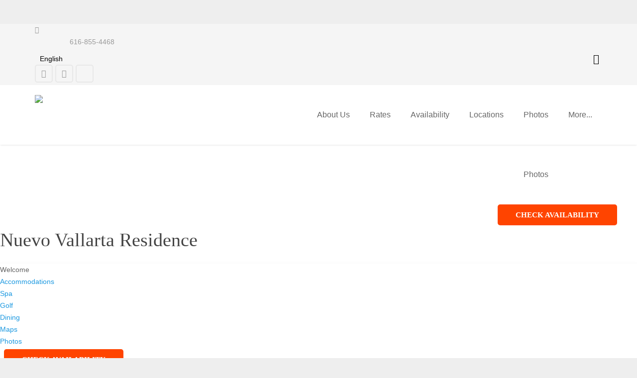

--- FILE ---
content_type: text/html; charset=UTF-8
request_url: https://www.funsunmexico.com/luxxe-residence-four-bedroom.php
body_size: 18687
content:
<!DOCTYPE html>
<html lang="en-US">
<head>
    <base href="https://www.funsunmexico.com/">
<!-- Google Tag Manager -->
<script>(function(w,d,s,l,i){w[l]=w[l]||[];w[l].push({'gtm.start':

new Date().getTime(),event:'gtm.js'});var f=d.getElementsByTagName(s)[0],

j=d.createElement(s),dl=l!='dataLayer'?'&l='+l:'';j.async=true;j.src=

'https://www.googletagmanager.com/gtm.js?id='+i+dl;f.parentNode.insertBefore(j,f);

})(window,document,'script','dataLayer','GTM-59X7DL5');</script>

<!-- End Google Tag Manager -->

	<meta charset="UTF-8">
	<meta name="description" content="The four bedroom residence is the ultimate luxury unit int he Luxxe line at Vidanta Nuevo Vallarta" />
	<meta name="keywords" content="Luxxe residence, vidanta , nuevo vallarta" />
	<title>Vidanta Luxxe Residence Four Bedroom</title>
	<meta name="viewport" content="width=device-width, initial-scale=1, maximum-scale=1">
	<meta name="google-site-verification" content="VfL1_rc7pHtDsqpHkVVUaGd5zyWECC_mF0oe6B5cSJE" />
	<!-- ########## CSS Files ########## -->	
	
	<noscript><link rel="stylesheet" type="text/css" media="screen" href="https://fonts.googleapis.com/css?family=Open+Sans:400,700,400italic,700italic&display=swap"></noscript>

	
	<noscript><link rel="stylesheet" type="text/css" media="screen" href="https://fonts.googleapis.com/css?family=Noto+Sans:400,700&display=swap"></noscript>
	
	<style type="text/css">
		/* Start CSS from motioncss.css */	

		html, body, div, span, object, iframe, img,
		h1, h2, h3, h4, h5, h6, p, blockquote, pre, abbr, address, cite, code,
		del, dfn, em, ins, kbd, q, samp, small, strong, sub, sup, var, b, i,
		dl, dt, dd, ol, ul, li, fieldset, form, label, legend,
		table, caption, tbody, tfoot, thead, tr, th, td,
		article, aside, button, details, figcaption, figure, footer, header, hgroup, menu, nav, section, menu, time, mark, audio, video{margin:0;padding:0;border:0;outline:0;vertical-align:baseline;background:transparent;}

		html, body{width:100%;height:100%;}
		*{-moz-box-sizing:border-box;box-sizing:border-box;}
		article,
		aside,
		details,
		figcaption,
		figure,
		footer,
		header,
		hgroup,
		main,
		nav,
		section,
		summary{display:block;}

		html{font-family:sans-serif;font-size:100%;-webkit-text-size-adjust:100%;-ms-text-size-adjust:100%;}

		a:active,
		a:hover,
		input:focus,
		textarea:focus,
		select:focus{outline:0;}
		h1,
		h2,
		h3,
		h4,
		h5,
		h6{font-weight:normal;}

		b,
		strong{font-weight:bold;}

		i,
		em{font-style:italic;}

		small{font-size:80%;}

		img{border:0;-ms-interpolation-mode:bicubic;max-width:100%;height:auto;}

		button,
		input,
		select,
		textarea{font-family:inherit;font-size:100%;margin:0;}
		button,
		input{line-height:normal;}
		button,
		select{text-transform:none;}
		button,
		html input[type="button"],
		input[type="reset"],
		input[type="submit"]{-webkit-appearance:button;cursor:pointer;}

		input[type="checkbox"],
		input[type="radio"]{box-sizing:border-box;padding:0;}

		table{border-collapse:collapse;border-spacing:0;}
		caption, td, th, li{vertical-align:top;}
		dl, ul, ol{list-style:none;margin:0;}
		.i-cf{zoom:1;}
		.i-cf:before,
		.i-cf:after{content:' ';display:table;}
		.i-cf:after{clear:both;}
		.l-body{position:relative;}
		.l-header{position:relative;}

		.l-subheader{width:100%;margin:0 auto;}
		.l-subheader-h{width:100%;margin:0 auto;}

		.l-main{position:relative;}

		.l-submain{width:100%;margin:0 auto;}
		.l-submain-h{width:100%;margin:0 auto;}

		.l-content{width:100%;}
		.l-content-h{min-height:1px;position:relative;}

		.l-footer{position:relative;}

		.l-subfooter{width:100%;margin:0 auto;}
		.l-subfooter-h{width:100%;margin:0 auto;}

		.l-canvas.type_wide .l-subheader-h,
		.l-canvas.type_wide .l-submain-h,
		.l-canvas.type_wide + .l-footer .l-subfooter-h{max-width:940px;}

		.l-canvas.col_contside .l-content{float:left;width:69.1489%;}
		.l-canvas.col_contside .l-sidebar.at_right{float:right;width:25.5319%;}

		.g-breadcrumbs{font-size:85%;position:relative;}
		.g-breadcrumbs-item{margin-right:5px;}
		.g-breadcrumbs-separator{margin-right:5px;}
		.g-cols{zoom:1;}
		.g-cols:before,
		.g-cols:after{display:table;line-height:0;content:"";}
		.g-cols:after{clear:both;}
		.g-cols > div{float:left;width:100%;}
		.g-cols > div:last-child{margin-bottom:0 !important;}
		.g-cols > div{margin-left:4.0000%;}
		.g-cols > div:first-child,
		.g-cols > div.full-width{margin-left:0;}
		.g-cols > .one-half,
		.g-cols > .two-quarters,
		.g-cols > .two-fourths,
		.g-cols > .three-sixths{width:48.0000%;}

		.g-cols > .one-quarter,
		.g-cols > .one-fourth{width:22.0000%;}

		input[type="text"],
		input[type="password"],
		input[type="email"],
		input[type="url"],
		input[type="tel"],
		input[type="number"],
		input[type="date"],
		textarea,
		select{border:none;padding:5px;width:100%;position:relative;}
		input[type="text"],
		input[type="password"],
		input[type="email"],
		input[type="url"],
		input[type="tel"],
		input[type="number"],
		input[type="date"],
		select{height:30px;vertical-align:top;}

		.g-btn{display:inline-block;vertical-align:middle;font-size:15px;line-height:20px;text-align:center;text-decoration:none;white-space:nowrap;padding:6px 20px;cursor:pointer;position:relative;}

		html{-webkit-font-smoothing:antialiased;}
		body, p, td{font-family:"Trebuchet MS", Tahoma, Arial, sans-serif;font-size:14px;line-height:21px;}
		h1{font:30px/38px 'Trebuchet MS', Tahoma, sans-serif;margin-bottom:15px;}

		h3{font:22px/30px 'Trebuchet MS', Tahoma, sans-serif;margin-bottom:15px;}
		h4{font:17px/25px 'Trebuchet MS', Tahoma, sans-serif;margin-bottom:15px;}

		.g-html h2,
		.g-html h3,
		.g-html h4,
		.g-html h5,
		.g-html h6{padding-top:10px;}
		.g-html h2:first-child,
		.g-html h3:first-child,
		.g-html h4:first-child,
		.g-html h5:first-child,
		.g-html h6:first-child,
		.g-html h1 + h2,
		.g-html h2 + h3,
		.g-html h3 + h4,
		.g-html h4 + h5,
		.g-html h5 + h6{padding-top:0;}
		.g-html p{margin-bottom:21px;}
		.g-html ul,
		.g-html ol{margin-left:40px;margin-bottom:21px;}
		.g-html ul{list-style-type:disc;}

		.g-html ul li,
		.g-html ol li{margin-bottom:5px;}

		.g-html table{margin-bottom:21px;border-collapse:collapse;position:relative;}
		.g-html table > thead > tr,
		.g-html table > tbody > tr,
		.g-html table > tfoot > tr{position:relative;}
		.g-html table > thead > tr > td,
		.g-html table > thead > tr > th,
		.g-html table > tbody > tr > th,
		.g-html table > tbody > tr > td,
		.g-html table > tfoot > tr > td{padding:10px;border-bottom:1px solid rgba(0,0,0,0.1);position:relative;}

		.g-html table > thead > tr > td,
		.g-html table > thead > tr > th,
		.g-html table > tbody > tr > th{font-weight:normal;text-align:left;}

		/* End CSS from motioncss.css */	
	</style>
	<link rel="preload" href="html_theme/css/motioncss.css?ver=1.4" as="style" onload="this.onload=null;this.rel='stylesheet'">
	<noscript><link rel="stylesheet" type="text/css" media="screen" href="html_theme/css/motioncss.css?ver=1.4"></noscript>
	<style type="text/css">
		/* Start CSS from motioncss-widgets.css */	
		.w-actionbox-h{text-align:center;position:relative;width:100%;zoom:1;}
		.w-actionbox-h:before,
		.w-actionbox-h:after{display:table;content:" ";}
		.w-actionbox-h:after{clear:both;}

		.w-actionbox-controls{font-size:0;margin-top:20px;}
		.w-actionbox-button{margin:0 10px;}
		.w-actionbox.controls_aside .w-actionbox-h{display:table;text-align:left;}

		.w-actionbox.controls_aside .w-actionbox-controls{display:table-cell;vertical-align:middle;text-align:right;white-space:nowrap;padding-left:40px;margin:0;}
		.w-actionbox.controls_aside .w-actionbox-button{margin:0 0 0 20px;}
		.w-actionbox.controls_aside .w-actionbox-button:first-child{margin-left:0;}

		.w-contacts-item{overflow:hidden;}
		.w-contacts-item-name{display:block;float:left;font-weight:bold;margin:0 0 5px;}
		.w-contacts-item-value{display:block;margin:0 0 10px 70px;}

		.w-lang-item{padding:5px 8px;font-size:0;text-decoration:none;}
		.w-lang-item-icon{display:inline-block;width:16px;height:16px;vertical-align:middle;cursor:pointer;}
		.w-lang-item-title{display:inline-block;font-size:14px;vertical-align:middle;cursor:pointer;}

		.w-lang-current{display:none;}

		.w-lang.layout_dropdown{position:relative;}
		.w-lang.layout_dropdown .w-lang-current{display:block;}
		.w-lang.layout_dropdown .w-lang-item{display:block;}
		.w-lang.layout_dropdown .w-lang-list{position:absolute;z-index:20;padding-top:30px;display:none;}

		.w-lang.has_title .w-lang-item-icon{display:none;}

		.w-logo-h{font-size:0;}
		.w-logo-link{display:inline-block;text-decoration:none;overflow:hidden;vertical-align:top;}
		.w-logo-img{display:block;max-width:100%;}
		.w-logo-title{display:none;font-size:30px;line-height:30px;white-space:normal;}

		.w-nav{position:relative;}
		.w-nav:after{content:'';display:block;clear:both;height:0;overflow:hidden;visibility:hidden;}
		.w-nav-control{display:none;position:absolute;right:0;top:0;}
		.w-nav-list{display:block;list-style:none;margin:0;width:auto;min-width:150px;position:relative;}
		.w-nav-list.level_2{display:none;position:absolute;left:auto;top:100%;z-index:10;}

		.w-nav-item{display:block;font-size:14px;line-height:20px;position:relative;}
		.w-nav-anchor{display:block;text-align:left;text-decoration:none;padding:10px 20px;overflow:hidden;position:relative;}

		.w-nav.layout_hor > .w-nav-list:after{content:'';display:block;clear:both;height:0;overflow:hidden;visibility:hidden;}
		.w-nav.layout_hor > .w-nav-list > .w-nav-item{float:left;}

		.w-nav.layout_ver.place_inside .w-nav-list{display:block;position:static;}

		.w-nav.with_icons .w-nav-title{text-align:left;}

		.w-nav-list.level_3{display:none;position:absolute;left:100%;top:0;z-index:11;}
		.w-nav-item:hover > .w-nav-list{display:block;}
		.w-nav-icon{display:none;vertical-align:top;margin-right:5px;overflow:hidden;}
		.w-nav.layout_hor.width_stretch > .w-nav-list{display:table;width:100%;}
		.w-nav.layout_hor.width_stretch > .w-nav-list > .w-nav-item{float:none;display:table-cell;}
		.w-nav.layout_hor.width_stretch > .w-nav-list > .w-nav-item > .w-nav-anchor{text-align:center;}
		.w-nav.layout_hor.last_dropleft .w-nav-item.level_1:last-child .w-nav-list.level_2{right:0;}
		.w-nav.layout_hor.last_dropleft .w-nav-item.level_1:last-child .w-nav-list.level_3{left:auto;right:100%;}
		.w-nav.layout_ver .w-nav-list.level_2{left:100%;top:0;}
		.w-nav.layout_ver.place_inside .w-nav-list.level_2 .w-nav-anchor.level_2{padding-left:40px;}
		.w-nav.layout_ver.place_inside .w-nav-list.level_3 .w-nav-anchor.level_3{padding-left:60px;}
		.w-nav.with_icons .w-nav-icon{display:inline;}

		.w-socials-list{margin-left:-5px;zoom:1;}
		.w-socials-list:before,
		.w-socials-list:after{content:" ";display:table;}
		.w-socials-list:after{clear:both;}
		.w-socials-item{float:left;margin-left:5px;margin-bottom:5px;position:relative;-webkit-transition:all 0.2s ease;-moz-transition:all 0.2s ease;-o-transition:all 0.2s ease;transition:all 0.2s ease;}
		.w-socials-item-link{display:block;height:30px;width:30px;text-align:center;text-decoration:none;border:none;overflow:hidden;}
		.w-socials-item-link i{font-size:14px;line-height:30px;}
		.w-socials-item-popup{display:none;position:absolute;bottom:40px;left:-4px;padding:2px 10px 4px;background:rgba(0,0,0,0.8);}
		.w-socials-item-popup-text:after{content:'';display:block;position:absolute;bottom:-6px;left:12px;width:0;height:0;border-left:6px solid transparent;border-right:6px solid transparent;border-top:6px solid rgba(0,0,0,0.8);}
		.w-socials-item-popup-text{font-size:13px;line-height:13px;color:#fff;}

		.w-socials.size_normal .w-socials-item-link{height:40px;width:40px;}
		.w-socials.size_normal .w-socials-item-link i{font-size:18px;line-height:40px;}
		.w-socials.size_normal .w-socials-item-popup{bottom:50px;left:0;}
		.w-socials.size_normal .w-socials-item-popup-text:after{left:14px;}
		
		/* End CSS from motioncss-widgets.css */	
	</style>
	<link rel="preload" href="html_theme/css/motioncss-widgets.css?ver=1.3" as="style" onload="this.onload=null;this.rel='stylesheet'">
	<noscript><link rel="stylesheet" type="text/css" media="screen" href="html_theme/css/motioncss-widgets.css?ver=1.3"></noscript>

	<style type="text/css">
		/* Start CSS from font-awesome.css */	

		.fa {
		  display: inline-block;
		  font-family: FontAwesome;
		  font-style: normal;
		  font-weight: normal;
		  line-height: 1;
		  -webkit-font-smoothing: antialiased;
		  -moz-osx-font-smoothing: grayscale;
		}

		.fa-phone:before {
		  content: "\f095";
		}

		.fa-twitter:before {
		  content: "\f099";
		}
		.fa-facebook:before {
		  content: "\f09a";
		}

		.fa-bars:before {
		  content: "\f0c9";
		}

		.fa-google-plus:before {
		  content: "\f0d5";
		}

		.fa-angle-up:before {
		  content: "\f106";
		}

		.fa-youtube-play:before {
		  content: "\f16a";
		}

		/* End CSS from font-awesome.css */	
	</style>
	<link rel="preload" href="html_theme/css/font-awesome.css?ver=1.0" as="style" onload="this.onload=null;this.rel='stylesheet'">
	<noscript><link rel="stylesheet" type="text/css" media="screen" href="html_theme/css/font-awesome.css?ver=1.0"></noscript>

	<link rel="preload" href="html_theme/css/rs-settings.css?ver=1.2" as="style" onload="this.onload=null;this.rel='stylesheet'">
	<noscript><link rel="stylesheet" type="text/css" media="screen" href="html_theme/css/rs-settings.css?ver=1.2"></noscript>

	<link rel="preload" href="html_theme/css/rs-captions.css" as="style" onload="this.onload=null;this.rel='stylesheet'">
	<noscript><link rel="stylesheet" type="text/css" media="screen" href="html_theme/css/rs-captions.css"></noscript>

	<link rel="preload" href="html_theme/css/magnific-popup.css?ver=1.1" as="style" onload="this.onload=null;this.rel='stylesheet'">
	<noscript><link rel="stylesheet" type="text/css" media="screen" href="html_theme/css/magnific-popup.css?ver=1.1"></noscript>

	<style type="text/css">
		/* Start CSS from style.css */	

		html,
		body{height:auto;overflow-x:hidden;}
		a{color:#d13a7a;text-decoration:none;-webkit-transition:padding 0.2s ease-out, color 0.2s ease-out, background-color 0.2s ease-out, box-shadow 0.2s ease-out, border 0.2s ease-out;transition:padding 0.2s ease-out, color 0.2s ease-out, background-color 0.2s ease-out, box-shadow 0.2s ease-out, border 0.2s ease-out;}
		a:hover,
		a:active{color:#666;}

		.l-body{position:static;background-color:#ddd;}
		.l-canvas{background-color:#fff;color:#666;}

		.l-canvas.type_wide .l-subheader,
		.l-canvas.type_boxed .l-submain{max-width:100%;}
		.l-canvas.type_wide .l-subheader-h,
		.l-canvas.type_wide .l-submain-h,
		.l-canvas.type_wide + .l-footer .l-subfooter-h,
		.l-canvas.type_boxed .l-subheader-h,
		.l-canvas.type_boxed .l-submain-h,
		.l-canvas.type_boxed + .l-footer .l-subfooter-h{max-width:1140px;}

		.l-subheader.at_middle{line-height:120px;height:120px;padding-left:40px;padding-right:40px;position:relative;box-shadow:0 2px 3px -1px rgba(0,0,0,0.1);background-color:#fff;}

		.l-subheader-h{height:100%;position:relative;}

		.l-main{z-index:1;box-shadow:0 1px 8px rgba(0,0,0,0.05);}

		.l-submain{padding:50px 40px;position:relative;}
		.l-submain-h{position:relative;}

		.l-submain.for_pagehead{padding:30px 40px 32px;box-shadow:0 -2px 3px -1px rgba(0,0,0,0.1) inset;}

		.l-subfooter.at_top{font-size:13px;line-height:21px;padding:50px 40px 20px;background-color:#1a1a1a;color:#808080;}

		.l-subfooter.at_top h1,
		.l-subfooter.at_top h2,
		.l-subfooter.at_top h3,
		.l-subfooter.at_top h4,
		.l-subfooter.at_top a{color:#ccc;}

		.l-subfooter.at_bottom{font-size:13px;line-height:20px;padding:30px 40px;background-color:#222;color:#666;}
		.l-subfooter.at_bottom a{color:#999;}

		.l-subfooter.at_top .widget{margin-bottom:30px;}
		.l-sidebar .widget{margin-bottom:50px;}

		body, p, td{font:14px/24px 'Open Sans', sans-serif;}
		h1{font-size:38px;line-height:48px;}

		h3{font-size:26px;line-height:36px;}
		h4{font-size:22px;line-height:32px;}

		h1,
		h2,
		h3,
		h4,
		h5,
		h6{font-family:'Noto Sans', sans-serif;margin-bottom:24px;color:#444;}

		.g-html h2,
		.g-html h3,
		.g-html h4,
		.g-html h5,
		.g-html h6{padding-top:15px;}

		.g-html p{margin-bottom:24px;}

		.g-html ul,
		.g-html ol{margin-left:35px;margin-bottom:24px;}

		.g-html ul{list-style-type:disc;}

		.g-html ul li,
		.g-html ol li{margin-bottom:6px;padding-left:2px;}

		.g-html .align_center{text-align:center;}

		input[type="text"],
		input[type="password"],
		input[type="email"],
		input[type="url"],
		input[type="tel"],
		input[type="number"],
		input[type="date"],
		textarea,
		select{border:none;border-radius:5px;font-size:15px;padding:8px;-webkit-transition:all 0.25s ease-out;transition:all 0.25s ease-out;box-shadow:0 0 0 2px transparent, 0 1px 0 rgba(0,0,0,0.08) inset;background-color:#f2f2f2;color:#444;}
		input[type="text"],
		input[type="password"],
		input[type="email"],
		input[type="url"],
		input[type="tel"],
		input[type="number"],
		input[type="date"],
		select{height:42px;vertical-align:top;}

		.g-btn,
		input[type="submit"]{font-family:'Open Sans';font-size:15px;line-height:22px;font-weight:700;text-transform:uppercase;padding:10px 36px;margin:5px 0;border:none !important;border-radius:5px;overflow:hidden;-webkit-transition:color 0.25s ease-out, background-color 0.25s ease-out;transition:color 0.25s ease-out, background-color 0.25s ease-out;}
		.no-touch .g-btn:before{display:block;content:'';position:absolute;top:0;left:0;width:100%;height:0;background-color:rgba(0,0,0,0.12);-webkit-transition:height 0.25s ease-out;transition:height 0.25s ease-out;}

		.g-btn span{position:relative;}

		.g-btn.size_small,
		input.g-btn.size_small{padding:8px 26px;font-size:13px;border-radius:4px;}

		.g-btn.type_primary,
		input[type="submit"]{background-color:#d13a7a;color:#fff;}

		.g-btn.type_green{background-color:#59ba41;color:#fff;}

		.g-btn.type_red{background-color:#f40;color:#fff;}

		.w-actionbox{margin-bottom:0;padding:30px 40px;border-radius:5px;}

		.w-actionbox-controls{margin-top:30px;}
		.w-actionbox-button.g-btn{margin:4px 8px;}

		.w-contacts-item-name{display:none;}

		.w-copyright{float:left;}

		.w-lang .w-lang-list{padding-top:36px;-moz-box-sizing:content-box;box-sizing:content-box;}
		.w-lang .w-lang-item{padding:0 26px 0 10px;}
		.w-lang .w-lang-list .w-lang-item{line-height:30px;background-color:#f5f5f5;color:#999;}

		.w-lang .w-lang-item-title{font-size:13px;vertical-align:top;}
		.w-lang .w-lang-current{position:relative;cursor:pointer;-webkit-transition:color 0.25s ease-out;transition:color 0.25s ease-out;color:#999;}

		.w-lang .w-lang-current:before{display:block;content:"\f107";position:absolute;top:0;right:6px;font-size:20px;font-family:FontAwesome;cursor:pointer;}

		.w-logo{float:left;height:100%;}
		.w-logo-h{height:100%;}
		.w-logo-link{display:block;height:100%;color:#666;}

		.w-logo-img{display:inline-block;vertical-align:middle;max-height:100%;height:30px;-webkit-transition:height 0.1s ease;transition:height 0.1s ease;}

		.w-logo-title{font-family:'Noto Sans';line-height:inherit;}

		.l-subheader.at_middle .w-nav{float:right;}

		.l-subheader .w-nav-control{display:none;right:0;top:-120px;font-size:21px;text-align:center;height:auto;width:50px;cursor:pointer;color:#666;}

		.l-subheader .w-nav-list.level_2,
		.l-subheader .w-nav-list.level_3{min-width:200px;}
		.l-subheader .w-nav-item{font-size:16px;line-height:inherit;}
		.l-subheader .w-nav-anchor.level_1{padding:0 20px;height:100%;color:#666;}

		.l-subheader .w-nav-arrow{display:none;position:absolute;top:0;right:0;font-family:FontAwesome;font-size:20px;font-weight:normal;line-height:inherit;height:100%;width:20px;}

		.no-touch .l-subheader .w-nav-anchor.level_1:after{display:block;content:'';position:relative;left:0;top:-43px;margin:0 auto -2px;height:2px;width:100%;filter:progid:DXImageTransform.Microsoft.Alpha(opacity=0);opacity:0;-webkit-transition:all 0.25s ease-out;transition:all 0.25s ease-out;background-color:#d13a7a;}

		.l-subheader .w-nav-list.level_2,
		.l-subheader .w-nav-list.level_3{box-shadow:0 8px 15px rgba(0,0,0,0.1);}

		.l-subheader .w-nav.touch_enabled{float:none;clear:both;}
		.l-subheader .w-nav.touch_enabled .w-nav-control{display:block;}

		.w-nav.layout_ver .w-nav-list{list-style:none;margin:0;}
		.w-nav.layout_ver .w-nav-list .w-nav-anchor{padding:9px 20px 10px 20px;font-size:15px;line-height:25px;border-bottom:1px solid #e8e8e8;color:#666;}
		.w-nav.layout_ver .w-nav-list .w-nav-anchor:before{display:block;position:absolute;top:10px;left:2px;content:'\f105';font-family:FontAwesome;font-style:normal;font-weight:normal;color:#999;}

		.l-subfooter.at_bottom .w-nav{float:right;}
		.l-subfooter.at_bottom .w-nav-item{font-size:inherit;line-height:inherit;}
		.l-subfooter.at_bottom .w-nav-anchor.level_1{display:inline;padding:0;margin:0 10px;}

		.w-pagehead{text-align:center;}
		.g-html .w-pagehead h1{margin:0;}
		.w-pagehead p{line-height:22px;margin:6px 0 0;color:#999;}

		.w-pagehead .g-breadcrumbs{font-size:13px;line-height:24px;margin:8px 0 4px;}
		.no-touch .g-breadcrumbs a:hover{border-bottom:1px solid;}
		.g-breadcrumbs-item{margin:0 4px;}
		.g-breadcrumbs-separator{display:inline-block;vertical-align:top;width:6px;height:9px;margin:0 4px;}

		.w-socials-list{margin-bottom:-5px;}
		.w-socials-item{background:none !important;}
		.w-socials-item-link,
		.l-subfooter.at_top .w-socials-item-link{position:relative;height:36px;width:36px;border-radius:5px;overflow:hidden;}
		.w-socials-item-link{box-shadow:0 0 0 2px #e8e8e8 inset;color:#666;}
		.l-subfooter.at_top .w-socials-item-link{box-shadow:0 0 0 2px #222 inset;color:#808080;}

		.w-socials.size_normal .w-socials-item-link{height:46px;width:46px;}

		.w-socials-item-link i{font-size:16px;line-height:36px;position:relative;}
		.w-socials.size_normal .w-socials-item-link i{font-size:20px;line-height:46px;}

		.w-socials-item .w-socials-item-link:before{display:block;content:'';position:absolute;top:0;left:0;height:0;width:100%;-webkit-transition:height 0.3s ease-out;transition:height 0.3s ease-out;}

		.w-socials-item.facebook .w-socials-item-link:before{background-color:#3b5998;}
		.w-socials-item.twitter .w-socials-item-link:before{background-color:#00acee;}
		.w-socials-item.gplus .w-socials-item-link:before{background-color:#c63b1e;}

		.w-socials-item.youtube .w-socials-item-link:before{background-color:#cd332d;}

		.w-socials-item-popup{display:block;left:0;bottom:44px;visibility:hidden;border-radius:3px;z-index:10;filter:progid:DXImageTransform.Microsoft.Alpha(opacity=0);opacity:0;transform:translateY(-20px);-webkit-transition:opacity 0.2s ease-out 0.3s;transition:transform 0.2s ease-out 0.3s, opacity 0.2s ease-out 0.3s;}

		.w-socials.size_normal .w-socials-item-popup{bottom:56px;}

		.w-toplink{display:block;position:fixed;bottom:-52px;right:15px;text-align:center;font-size:30px;line-height:48px;height:50px;width:50px;border-radius:5px;z-index:100;-webkit-transition:background-color 0.25s ease-out;transition:background-color 0.25s ease-out;background-color:rgba(0,0,0,0.3);color:#fff;}

		.w-toplink i{line-height:inherit;}

		.no-touch .g-btn:hover:before{height:100%;}

		.no-touch .g-btn.type_green:hover{color:#fff;}
		
		.no-touch .g-btn.type_red:hover{color:#fff;}

		/* End CSS from style.css */	
	</style>
	<link rel="preload" href="html_theme/css/style.css?ver=1.3" as="style" onload="this.onload=null;this.rel='stylesheet'">
	<noscript><link rel="stylesheet" type="text/css" media="screen" href="html_theme/css/style.css?ver=1.3"></noscript>

	<link rel="preload" href="html_theme/css/responsive-mw-1300.css?ver=1.0" as="style" onload="this.onload=null;this.rel='stylesheet'">
	<noscript><link rel="stylesheet" type="text/css" media="screen and (max-width:1300px)" href="html_theme/css/responsive-mw-1300.css?ver=1.0"></noscript>	

	<style type="text/css">
		/* Start CSS from responsive-mw-1023.css */	
		@media only screen and (max-width:1023px){
			.l-subheader.at_middle{height:auto;line-height:80px;}
			.w-logo{height:80px;}
			.w-logo-img{max-height:60px;}
			.l-subheader.at_middle .w-nav-control{top:-80px;}
			.no-touch .l-subheader.at_middle .w-nav-anchor.level_1:after{top:-23px;}

			.l-submain{padding-top:40px;padding-bottom:40px;}
			.l-submain.for_pagehead{padding-top:16px;padding-bottom:18px;}

			.l-subfooter.at_top{padding-top:40px;padding-bottom:10px;}
			.l-subfooter.at_bottom{padding-top:25px;padding-bottom:0;text-align:center;}
			.l-subfooter.at_bottom .w-copyright,
			.l-subfooter.at_bottom .w-nav{float:none;margin-bottom:20px;}
			.l-subfooter.at_bottom .w-nav-list{display:inline-block;}
			.g-html h1{font-size:30px;line-height:40px;margin-bottom:20px;}

			.g-html h3{font-size:22px;line-height:32px;margin-bottom:20px;}
			.g-html h4{font-size:20px;line-height:30px;margin-bottom:20px;}

			.g-html p{margin-bottom:20px;}
		}		
		/* End CSS from responsive-mw-1023.css */	
	</style>
	<link rel="preload" href="html_theme/css/responsive-mw-1023.css?ver=1.1" as="style" onload="this.onload=null;this.rel='stylesheet'">
	<noscript><link rel="stylesheet" type="text/css" media="screen and (max-width:1023px)" href="html_theme/css/responsive-mw-1023.css?ver=1.1"></noscript>	

	<style type="text/css">
		/* Start CSS from responsive-mw-899.css */	
		@media only screen and (max-width:899px){
			.l-sidebar{float:none !important;width:100% !important;}
			.l-content{float:none !important;width:100% !important;padding-bottom:30px;}
			.g-cols > .one-half,
			.g-cols > .one-third,
			.g-cols > .two-sixths,
			.g-cols > .two-thirds,
			.g-cols > .four-sixths,
			.g-cols > .one-quarter,
			.g-cols > .one-fourth,
			.g-cols > .three-quarters,
			.g-cols > .three-fourths{margin-bottom:30px;margin-left:0;width:100%;}
			.w-pagehead p{display:none;}
		}
		/* End CSS from responsive-mw-899.css */	
	</style>
	<link rel="preload" href="html_theme/css/responsive-mw-899.css?ver=1.1" as="style" onload="this.onload=null;this.rel='stylesheet'">
	<noscript><link rel="stylesheet" type="text/css" media="screen and (max-width:899px)" href="html_theme/css/responsive-mw-899.css?ver=1.1"></noscript>	

	<style type="text/css">
		/* Start CSS from responsive-mw-767.css */	
		@media only screen and (max-width:767px){
			.l-subfooter.at_top{padding-bottom:5px;}
			.l-subfooter.at_top .g-cols > div{margin-bottom:10px;}
			.w-actionbox{padding:20px;}
			.w-toplink{display:none;}			
		}	
	</style>
	<link rel="preload" href="html_theme/css/responsive-mw-767.css?ver=1.1" as="style" onload="this.onload=null;this.rel='stylesheet'">
	<noscript><link rel="stylesheet" type="text/css" media="screen and (max-width:767px)" href="html_theme/css/responsive-mw-767.css?ver=1.1"></noscript>	

	<style type="text/css">
		/* Start CSS from responsive-mw-599.css */	
		@media only screen and (max-width:599px){
			.l-submain,
			.l-subheader.at_top,
			.l-subheader.at_middle,
			.l-subfooter.at_top,
			.l-subfooter.at_bottom,
			.l-submain.for_pagehead{padding-left:25px;padding-right:25px;}
			.l-subheader.at_middle{line-height:60px;}
			.w-logo{height:60px;}
			.w-logo-img{max-height:40px;}
			.w-logo-title{font-size:26px;}
			.l-subheader.at_middle .w-nav-control{top:-60px;}
			.l-submain{padding-top:25px;padding-bottom:25px;}
			.l-subfooter.at_bottom .w-nav.layout_hor > .w-nav-list > .w-nav-item{float:none;margin-bottom:10px;}
			.g-html h1{font-size:26px;line-height:36px;margin-bottom:16px;}
			.g-html h3{font-size:20px;line-height:30px;margin-bottom:16px;}
			.g-html h4{font-size:18px;line-height:26px;margin-bottom:16px;}
			.g-html p{margin-bottom:16px;}
		}
	</style>	
	<link rel="preload" href="html_theme/css/responsive-mw-599.css?ver=1.1" as="style" onload="this.onload=null;this.rel='stylesheet'">
	<noscript><link rel="stylesheet" type="text/css" media="screen and (max-width:599px)" href="html_theme/css/responsive-mw-599.css?ver=1.1"></noscript>	

	<style type="text/css">
		/* Start CSS from responsive-mw-479.css */	
		@media only screen and (max-width:479px){
			.l-submain,
			.l-subheader.at_top,
			.l-subheader.at_middle,
			.l-subfooter.at_top,
			.l-subfooter.at_bottom,
			.l-submain.for_pagehead{padding-left:20px;padding-right:20px;}
			.w-actionbox.controls_aside .w-actionbox-controls{white-space:normal;}
			.w-actionbox-button.g-btn,
			.w-actionbox.controls_aside .w-actionbox-button.g-btn{margin:4px;}
			.w-logo-img{height:auto !important;max-width:150px;}
			.w-logo-title{font-size:20px;}
			.w-pagehead .g-breadcrumbs{display:none;}
		}
	</style>	
	<link rel="preload" href="html_theme/css/responsive-mw-479.css?ver=1.1" as="style" onload="this.onload=null;this.rel='stylesheet'">
	<noscript><link rel="stylesheet" type="text/css" media="screen and (max-width:479px)" href="html_theme/css/responsive-mw-479.css?ver=1.1"></noscript>	

	<link rel="preload" href="html_theme/css/animation.css?ver=1.1" as="style" onload="this.onload=null;this.rel='stylesheet'">
	<noscript><link rel="stylesheet" type="text/css" media="screen" href="html_theme/css/animation.css?ver=1.1"></noscript>

	<style type="text/css">
		/* Start CSS from color_9.css */

		/*************************** BODY ***************************/

		/* Body Background Color */
		.l-body {
			background-color: #eee;
			}
			
		/*************************** HEADER ***************************/

		/* Header Background Color */
		.l-subheader.at_middle {
			background-color: #fff;
			}
			
		/* Header Text Color */
		.w-logo-link,
		.l-subheader .w-nav-control,
		.l-subheader .w-nav-anchor.level_1,
		.l-subheader .w-nav.touch_enabled .w-nav-anchor.level_1,
		.l-subheader .w-nav.touch_enabled .w-nav-anchor.level_2,
		.l-subheader .w-nav.touch_enabled .w-nav-anchor.level_3,
		.no-touch .l-subheader .w-nav.touch_enabled .w-nav-item.level_1:hover .w-nav-anchor.level_1,
		.no-touch .l-subheader .w-nav.touch_enabled .w-nav-item.level_2:hover .w-nav-anchor.level_2,
		.no-touch .l-subheader .w-nav.touch_enabled .w-nav-item.level_3:hover .w-nav-anchor.level_3,
		.l-subheader .w-search-show {
			color: #666;
			}

		/* Extended Header Background Color */
		.l-subheader.at_top,
		.w-lang.layout_dropdown .w-lang-list .w-lang-item {
			background-color: #f5f5f5;
			}

		/* Extended Header Text Color */
		.l-subheader .w-contacts,
		.l-subheader .w-contacts-item-value a,
		.l-subheader .w-socials-item-link,
		.w-lang.layout_dropdown .w-lang-list .w-lang-item,
		.w-lang.layout_dropdown .w-lang-current {
			color: #999;
			}

		.no-touch .l-subheader .w-nav-anchor.level_1:after {
			background-color: #fff;
			}

		/* Background Color */
		.l-canvas,
		.w-blog.type_masonry .w-blog-entry-preview:before,
		.w-clients-itemgroup,
		.w-filters-item.active .w-filters-item-link,
		.no-touch .w-filters-item.active .w-filters-item-link:hover,
		.w-portfolio-item-meta,
		.w-portfolio-item-arrow,
		.w-tabs-item.active,
		.no-touch .w-tabs-item.active:hover,
		.w-timeline-item,
		.w-timeline-section-title,
		.w-timeline.type_vertical .w-timeline-section-content,
		.woocommerce div.product .woocommerce-tabs .tabs li.active,
		.no-touch .woocommerce div.product .woocommerce-tabs .tabs li.active:hover,
		.woocommerce .stars span:after,
		.woocommerce .stars span a:after {
			background-color: #fff;
			}

		/* Alternate Background Color */
		input[type="text"],
		input[type="password"],
		input[type="email"],
		input[type="url"],
		input[type="tel"],
		input[type="number"],
		input[type="date"],
		textarea,
		select,
		.w-actionbox.color_alternate,
		.w-blog.imgpos_atleft .w-blog-entry.format-audio .w-blog-entry-preview-icon,
		.w-blog.imgpos_atleft .w-blog-entry.format-gallery .w-blog-entry-preview-icon,
		.w-blog.imgpos_atleft .w-blog-entry.format-link .w-blog-entry-preview-icon,
		.w-blog.imgpos_atleft .w-blog-entry.format-quote .w-blog-entry-preview-icon,
		.w-blog.imgpos_atleft .w-blog-entry.format-status .w-blog-entry-preview-icon,
		.w-blog.imgpos_atleft .w-blog-entry.format-video .w-blog-entry-preview-icon,
		.w-filters,
		.w-icon.color_text.with_circle .w-icon-link,
		.w-icon.color_fade.with_circle .w-icon-link,
		.w-pricing-item-title,
		.w-pricing-item-price,
		.w-tabs-list,
		.widget.widget_nav_menu .menu-item.current-menu-item > a,
		.woocommerce .quantity .plus,
		.woocommerce .quantity .minus,
		.woocommerce div.product .woocommerce-tabs .tabs,
		.woocommerce table.shop_table .actions .coupon .input-text,
		.woocommerce #payment .payment_box {
			background-color: #f2f2f2;
			}

		/* Border Color */
		.w-blog-entry,
		.w-bloglist,
		.w-blogpost,
		.w-comments-item,
		.w-nav.layout_ver .w-nav-list .w-nav-anchor,
		.w-pricing-item-h,
		.w-tabs.layout_accordion,
		.w-tabs.layout_accordion .w-tabs-section,
		.w-timeline.type_vertical .w-timeline-section-content,
		#wp-calendar thead th,
		#wp-calendar tbody td,
		#wp-calendar tfoot td,
		.widget.widget_nav_menu .menu-item a,
		.woocommerce form.login,
		.woocommerce form.checkout_coupon,
		.woocommerce form.register,
		.woocommerce div.product .cart.variations_form,
		.woocommerce div.product .cart table.group_table,
		.woocommerce div.product .cart table.group_table td,
		.woocommerce table.shop_attributes th,
		.woocommerce table.shop_attributes td,
		.woocommerce #reviews #comments .commentlist,
		.woocommerce #reviews #comments .commentlist li,
		.woocommerce .comment-respond,
		.woocommerce .related,
		.woocommerce .upsells,
		.woocommerce .cross-sells,
		.woocommerce table.shop_table td,
		.woocommerce table.shop_table tfoot th,
		.woocommerce .cart-collaterals .cart_totals td,
		.woocommerce .cart-collaterals .cart_totals th,
		.woocommerce .checkout #order_review,
		.woocommerce .checkout table.shop_table,
		.woocommerce ul.order_details li,
		.woocommerce table.shop_table.order_details,
		.woocommerce table.shop_table.my_account_orders,
		.woocommerce.widget ul.product_list_widget li,
		.woocommerce.widget_price_filter .ui-slider .ui-slider-handle,
		.woocommerce.widget.widget_layered_nav ul,
		.woocommerce.widget.widget_layered_nav ul li {
			border-color: #e8e8e8;
			}

		.g-btn.type_default.outlined,
		.g-pagination-item,
		.w-socials-item-link,
		.w-tags.layout_block .w-tags-item-link,
		.w-team-member-links-item,
		.w-testimonial,
		.woocommerce .products .product .button,
		.woocommerce .woocommerce-pagination ul li a,
		.woocommerce .woocommerce-pagination ul li span {
			box-shadow: 0 0 0 2px #e8e8e8 inset;
			}

		/* Heading Color */
		.g-html h1,
		.g-html h2,
		.g-html h3,
		.g-html h4,
		.g-html h5,
		.g-html h6,
		input[type="text"],
		input[type="password"],
		input[type="email"],
		input[type="url"],
		input[type="tel"],
		input[type="number"],
		input[type="date"],
		textarea,
		select,
		.no-touch .g-btn.type_default:hover,
		.no-touch .g-btn.type_default.outlined:hover,
		.g-btn.type_contrast.outlined,
		.w-blog-entry-title,
		.w-counter-number,
		.w-portfolio .w-portfolio-item h2.w-portfolio-item-title,
		.w-pricing-item-title,
		.w-pricing-item-price,
		.w-search.submit_inside .w-search-submit:hover:before,
		.w-shortblog-entry-meta-date,
		.no-touch .w-tabs-item:hover,
		.no-touch .w-testimonial:hover,
		.w-timeline-item,
		.w-timeline-section-title,
		.woocommerce .products .product .price,
		.no-touch .woocommerce div.product .woocommerce-tabs .tabs li:hover,
		.woocommerce table.shop_table .actions .coupon .input-text {
			color: #555;
			}

		/* Text Color */
		.l-canvas,
		.g-btn.type_default,
		.g-btn.type_default.outlined,
		.g-pagination-item,
		.w-clients-nav,
		.w-clients-nav.disabled,
		.w-clients-nav.disabled:hover,
		.w-filters-item-link,
		.w-icon.color_text .w-icon-link,
		.color_primary .w-icon.color_text.with_circle .w-icon-link,
		.w-nav.layout_ver .w-nav-list .w-nav-anchor,
		.w-socials-item-link,
		.w-tags.layout_block .w-tags-item-link,
		.widget.widget_archive ul li a,
		.widget.widget_categories ul li a,
		.widget.widget_nav_menu .menu-item a,
		.woocommerce .button,
		.l-subfooter.at_top .woocommerce .button,
		.no-touch .woocommerce .products .product .button:hover,
		.woocommerce .quantity .plus,
		.woocommerce .quantity .minus {
			color: #666;
			}

		a,
		.g-html .highlight,
		.g-btn.type_primary.outlined,
		.no-touch .w-blog-entry-link:hover .w-blog-entry-title-h,
		.w-blog.imgpos_atleft .w-blog-entry.format-audio .w-blog-entry-link:hover .w-blog-entry-preview-icon,
		.w-blog.imgpos_atleft .w-blog-entry.format-gallery .w-blog-entry-link:hover .w-blog-entry-preview-icon,
		.w-blog.imgpos_atleft .w-blog-entry.format-link .w-blog-entry-link:hover .w-blog-entry-preview-icon,
		.w-blog.imgpos_atleft .w-blog-entry.format-quote .w-blog-entry-link:hover .w-blog-entry-preview-icon,
		.w-blog.imgpos_atleft .w-blog-entry.format-status .w-blog-entry-link:hover .w-blog-entry-preview-icon,
		.w-blog.imgpos_atleft .w-blog-entry.format-video .w-blog-entry-link:hover .w-blog-entry-preview-icon,
		.no-touch .w-blog.type_masonry .w-blog-entry.format-video .w-blog-entry-link:hover .w-blog-entry-preview-icon,
		.w-clients-nav:hover,
		.l-main .w-contacts-item i,
		.w-counter.color_primary .w-counter-number,
		.w-filters-item.active .w-filters-item-link,
		.no-touch .w-filters-item.active .w-filters-item-link:hover,
		.w-icon.color_primary .w-icon-link,
		.w-iconbox-icon,
		.no-touch .w-iconbox-link:hover .w-iconbox-title,
		.no-touch .w-nav.layout_ver .w-nav-list .w-nav-anchor:hover,
		.w-nav.layout_ver .w-nav-item.active > .w-nav-anchor,
		.no-touch .w-pagehead-nav .w-pagehead-nav-h .w-pagehead-nav-item:hover,
		.w-shortblog-entry-title-h,
		.w-tabs-item.active,
		.no-touch .w-tabs-item.active:hover,
		.w-tabs.layout_accordion .w-tabs-section.active .w-tabs-section-title,
		.no-touch .w-tags.layout_block .w-tags-item-link:hover,
		.w-team-member-link .w-team-member-name,
		.widget.widget_nav_menu .menu-item.current-menu-item > a,
		.woocommerce .products .product .button.product_type_simple,
		.woocommerce .products .product .button.product_type_variable,
		.woocommerce .products .product .button.product_type_grouped,
		.no-touch .woocommerce .products .product .button.product_type_simple.loading:hover,
		.no-touch .woocommerce .products .product .button.product_type_variable.loading:hover,
		.no-touch .woocommerce .products .product .button.product_type_grouped.loading:hover,
		.woocommerce .star-rating span:before,
		.woocommerce .woocommerce-breadcrumb a,
		.woocommerce div.product .price,
		.woocommerce div.product .woocommerce-tabs .tabs li.active,
		.no-touch .woocommerce div.product .woocommerce-tabs .tabs li.active:hover,
		.woocommerce .stars span a:after,
		.woocommerce .cart-collaterals .cart_totals tr.total,
		.woocommerce .checkout table.shop_table .total,
		.woocommerce.widget.widget_shopping_cart p.total .amount {
			color: #1b98e0;
			}
		.l-submain.color_primary,
		.w-actionbox.color_primary,
		.g-btn.type_primary,
		.g-btn.type_primary.outlined:before,
		input[type="submit"],
		.g-pagination-item.active,
		.no-touch .g-pagination-item:before,
		.no-touch .w-filters-item-link:hover,
		.w-icon.color_primary.with_circle .w-icon-link,
		.no-touch .w-iconbox.with_circle .w-iconbox-icon:before,
		.w-pricing-item.type_featured .w-pricing-item-title,
		.w-pricing-item.type_featured .w-pricing-item-price,
		.no-touch .w-team-member-links,
		.w-timeline-item:before,
		.w-timeline.type_vertical .w-timeline-section:before,
		.w-timeline-section-title:before,
		.w-timeline-section.active .w-timeline-section-title:before,
		.no-touch .w-toplink.active:hover,
		.no-touch .flex-direction-nav li span:before,
		.no-touch .tp-leftarrow.default:before,
		.no-touch .tp-rightarrow.default:before,
		.no-touch .widget.widget_nav_menu .menu-item a:hover,
		.woocommerce .button.alt,
		.woocommerce .button.checkout,
		.no-touch .woocommerce .products .product .button.product_type_simple:hover,
		.no-touch .woocommerce .products .product .button.product_type_variable:hover,
		.no-touch .woocommerce .products .product .button.product_type_grouped:hover,
		.no-touch .woocommerce .woocommerce-pagination ul li a:hover,
		.woocommerce .woocommerce-pagination ul li span.current,
		.woocommerce .onsale,
		.no-touch .woocommerce table.shop_table .product-remove a.remove:hover,
		.woocommerce.widget_price_filter .ui-slider .ui-slider-range,
		.woocommerce.widget_layered_nav ul li.chosen,
		.woocommerce.widget_layered_nav_filters ul li a {
			background-color: #1b98e0;
			}

		a:hover,
		a:active,
		.g-btn.type_secondary.outlined,
		.no-touch .w-blog.type_masonry .w-blog-entry-meta a:hover,
		.w-counter.color_secondary .w-counter-number,
		.w-icon.color_secondary .w-icon-link,
		.no-touch .w-shortblog-entry-link:hover .w-shortblog-entry-title-h,
		.no-touch .w-team-member-link:hover .w-team-member-name,
		.no-touch .widget.widget_archive ul li a:hover,
		.no-touch .widget.widget_categories ul li a:hover,
		.no-touch .widget.widget_tag_cloud .tagcloud a:hover,
		.no-touch .woocommerce .woocommerce-breadcrumb a:hover,
		.no-touch .woocommerce.widget.widget_product_tag_cloud .tagcloud a:hover {
			color: #447490;
			}

		.w-blog-entry-meta-date i,
		.w-blog-entry-meta-author i,
		.w-blog-entry-meta-tags i,
		.w-blog-entry-meta-comments i,
		.w-blog.imgpos_atleft .w-blog-entry.format-audio .w-blog-entry-preview-icon,
		.w-blog.imgpos_atleft .w-blog-entry.format-gallery .w-blog-entry-preview-icon,
		.w-blog.imgpos_atleft .w-blog-entry.format-link .w-blog-entry-preview-icon,
		.w-blog.imgpos_atleft .w-blog-entry.format-quote .w-blog-entry-preview-icon,
		.w-blog.imgpos_atleft .w-blog-entry.format-status .w-blog-entry-preview-icon,
		.w-blog.imgpos_atleft .w-blog-entry.format-video .w-blog-entry-preview-icon,
		.w-blog.type_masonry .w-blog-entry.format-video .w-blog-entry-preview-icon,
		.w-blog.type_masonry .w-blog-entry-meta-date,
		.w-blog.type_masonry .w-blog-entry-meta-author,
		.w-blog.type_masonry .w-blog-entry-meta-tags,
		.w-blog.type_masonry .w-blog-entry-meta-comments,
		.w-blog.type_masonry .w-blog-entry-meta a,
		.w-bloglist-entry-date,
		.w-bloglist-entry-author,
		.w-blogpost-meta,
		.w-comments-item-date,
		.w-icon.color_fade .w-icon-link,
		.no-touch .w-icon.color_fade.with_circle .w-icon-link:hover,
		.w-links-anchor:before,
		.w-nav.layout_ver .w-nav-list .w-nav-anchor:before,
		.w-pagehead p,
		.w-pagehead-nav .w-pagehead-nav-h .w-pagehead-nav-item,
		.w-search.submit_inside .w-search-submit:before,
		.w-team-member-role,
		.w-testimonial-person i,
		#wp-calendar thead th,
		.widget.widget_archive ul li:before,
		.widget.widget_categories ul li:before,
		.widget.widget_nav_menu .menu-item a:before,
		.widget.widget_recent_entries ul li span,
		.widget.widget_rss ul li span,
		.widget.widget_rss ul li cite,
		.widget.widget_tag_cloud .tagcloud a,
		.woocommerce .woocommerce-breadcrumb,
		.woocommerce .star-rating:before,
		.woocommerce small.note,
		.woocommerce .woocommerce-result-count,
		.woocommerce .products .product .price del,
		.woocommerce div.product .price del,
		.woocommerce #reviews #comments .commentlist .meta,
		.woocommerce .stars span:after,
		.woocommerce table.shop_table .product-remove a.remove,
		.woocommerce .cart-collaterals .cart_totals small,
		.woocommerce #payment .payment_box span.help,
		.woocommerce.widget.widget_product_tag_cloud .tagcloud a,
		.woocommerce.widget.widget_product_categories ul li:before {
			color: #999;
			}

		/* Background Color */
		.l-subfooter.at_top {
			background-color: #333;
			}

		/* Border Color */
		.l-subfooter.at_top,
		.l-subfooter.at_top #wp-calendar thead th,
		.l-subfooter.at_top #wp-calendar tbody td,
		.l-subfooter.at_top #wp-calendar tfoot td,
		.l-subfooter.at_top .widget.widget_nav_menu .menu-item a,
		.l-subfooter.at_top .woocommerce.widget ul.product_list_widget li {
			border-color: #444;
			}
		.l-subfooter.at_top .w-socials-item-link {
			box-shadow: 0 0 0 2px #444 inset;
			}

		/* Text Color */
		.l-subfooter.at_top,
		.l-subfooter.at_top .w-socials-item-link,
		.l-subfooter.at_top .widget.widget_tag_cloud .tagcloud a {
			color: #aaa;
			}

		/* Link Color */
		.l-subfooter.at_top a,
		.l-subfooter.at_top .widget.widget_archive ul li a,
		.l-subfooter.at_top .widget.widget_categories ul li a,
		.l-subfooter.at_top .widget.widget_nav_menu .menu-item a {
			color: #ddd;
			}

		/* Background Color */
		.l-subfooter.at_bottom {
			background-color: #fff;
			}

		/* Text Color */
		.l-subfooter.at_bottom {
			color: #999;
			}

		/* Link Color */
		.l-subfooter.at_bottom a {
			color: #666;
			}
		
		/* End CSS from color_9.css */	
	</style>
	<link rel="preload" href="html_theme/css/colors/color_9.css?ver=1.0" as="style" onload="this.onload=null;this.rel='stylesheet'">
	<noscript><link rel="stylesheet" type="text/css" media="screen" href="html_theme/css/colors/color_9.css?ver=1.0"></noscript>

	<style type="text/css">
		/* Start CSS from mayanrental.css */
		.w-logo-img{height:auto;}
		.no-touch .l-subheader .w-nav-anchor.level_1:after{display:none;}
		.w-logo-h{height:80px;}
		#chk_button_sticky{padding:5px 40px;/*background:#999999;background:-moz-linear-gradient(top, #CCCCCC 1%, #ffffff 5%, #999999 94%);background:-webkit-gradient(linear, left top, left bottom, color-stop(1%,#CCCCCC), color-stop(5%,#ffffff), color-stop(94%,#999999));background:-webkit-linear-gradient(top, #CCCCCC 1%,#ffffff 5%, #999999 94%);background:-o-linear-gradient(top, #CCCCCC 1%,#ffffff 5%, #999999 94%);background:-ms-linear-gradient(top, #CCCCCC 1%,#ffffff 5%, #999999 94%);background:linear-gradient(to bottom, #CCCCCC 1%, #ffffff 5%, #999999 94%);filter:progid:DXImageTransform.Microsoft.gradient(startColorstr='#ffffff', endColorstr='#999999',GradientType=0);*/}
		h1,h2,h3, h4{font-family:Garamond, Georgia, serif;}
		table#available_now{width:100%;}
		table#available_now td, table#available_now th{text-align:left;}
		#header_top_fixed{position:fixed;z-index:1000;width:100%;padding:0px;background-color:#eee;}
		#header_top_fixed .l-subheader-h > div{float:left;margin:0;padding:0px;height:48px;} 
		#header_top_fixed .l-subheader-h .div_filler{width:50%;text-align:center;padding-top:10px;}
		#header_top_fixed .l-subheader-h .w-contacts{width:25%;text-align:right;padding-top:10px;font-size:15px;}
		#header_top_fixed .l-subheader-h .w-contacts .w-contacts-item-value{display:inline-block;margin:0;}
		#header_top_fixed .l-subheader-h .w-lang{width:10%;padding-top:10px;padding-left:2%;}
		#header_top_fixed .l-subheader-h .w-lang .w-lang-h{width:6em;}
		#header_top_fixed .l-subheader-h .w-socials{width:15%;text-align:left;padding-left:2%;}
		.l-canvas{margin-top:48px;}
		.w-lang.layout_dropdown .w-lang-current{color:#000000;}
		.w-lang .w-lang-item-title{font-size:14px;}
		/* End CSS from mayanrental.css */
	</style>
	<link rel="stylesheet" type="text/css" media="screen" href="html_theme/mayanrental.css?ver=2.1">

	<link rel="stylesheet" type="text/css" media="screen and (min-width:1023px)" href="html_theme/mr-min-1023.css?ver=1.09991">
	
	<style type="text/css">
		/* Start CSS from mr-max-1000.css */
		@media only screen and (max-width:1000px){
			table#available_now tbody{border:1px solid #CCCCCC;}
			table#available_now, table#available_now tbody,table#available_now td{display:block;}
			table#available_now td, table#available_now th{float:left;border:none;}
			table#available_now tbody td:nth-of-type(1):before{content:"";}
			#include_available_now table thead{display:none;}
		}
		/* End CSS from mr-max-1000.css */	
	</style>
	<link rel="stylesheet" type="text/css" media="screen and (max-width:1000px)" href="html_theme/mr-max-1000.css?ver=1.32">

	<link rel="stylesheet" type="text/css" media="screen and (max-width:500px)" href="html_theme/mr-max-500.css">

	<style type="text/css">
		/* Start CSS from mr-max-800.css */
		@media only screen and (max-width:800px){
			#header_top_fixed .l-subheader-h .div_filler{width:0%;}
			#header_top_fixed .l-subheader-h .w-contacts{width:33.33%;}
			#header_top_fixed .l-subheader-h .w-lang{width:33.33%;}
			#header_top_fixed .l-subheader-h .w-socials{width:33.33%;}
		}
	</style>	
	<link rel="stylesheet" type="text/css" media="screen and (max-width:800px)" href="html_theme/mr-max-800.css?ver=1.2">

	<link rel="stylesheet" type="text/css" media="screen and (min-width:200px) and (max-width:1150px)" href="html_theme/mr-min-200-max-1150.css">

	<link rel="stylesheet" type="text/css" media="screen and (max-width:1200px)" href="html_theme/mr-max-1200.css?ver=1.0">

	<link rel="stylesheet" type="text/css" media="screen and (max-width:900px)" href="html_theme/mr-max-900.css?ver=1.1">

	<link rel="stylesheet" type="text/css" media="screen and (max-width:700px)" href="html_theme/mr-max-700.css">

	<link rel="stylesheet" type="text/css" media="screen and (max-width:650px)" href="html_theme/mr-max-650.css">

	<link rel="stylesheet" type="text/css" media="screen and (max-width:600px)" href="html_theme/mr-max-600.css">

	<link rel="stylesheet" type="text/css" media="screen and (max-width:550px)" href="html_theme/mr-max-550.css?ver=1.1">

	<link rel="stylesheet" type="text/css" media="screen" href="html_theme/request-reservation.css?ver=1.3">

	<link rel="preload" href="html_theme/mejs/mediaelementplayer.css?ver=1.1" as="style" onload="this.onload=null;this.rel='stylesheet'">
	<noscript><link rel="stylesheet" type="text/css" media="screen" href="html_theme/mejs/mediaelementplayer.css?ver=1.1" /></noscript>	

	<link rel="stylesheet" type="text/css" media="screen" href="html_theme/overcast/jquery-ui-1.10.4.custom.min.css?ver=1.1">

	<link rel="stylesheet" type="text/css" media="screen" href="html_theme/css/lite-yt-embed.css?ver=1.0">
	<!-- ########## end CSS ########## -->
	<script type="text/javascript" src="html_theme/js/modernizr.js" async></script>
	<script type="text/javascript" src="html_theme/js/jquery-1.9.1.js"></script>
	<script src="https://code.jquery.com/jquery-migrate-1.2.1.js"></script>	
	<script type="text/javascript" src="html_theme/js/jquery.themepunch.plugins.min.js" async></script>
	<script type="text/javascript" src="html_theme/js/jquery.themepunch.revolution.min.js" async></script>
	<script type="text/javascript" src="html_theme/js/jquery.carousello.js" async></script>
	<script type="text/javascript" src="html_theme/js/jquery.flexslider.js" async></script>
	<script type="text/javascript" src="html_theme/js/jquery.isotope.js" async></script>
	<script type="text/javascript" src="html_theme/js/jquery.magnific-popup.js" async></script>
	<script type="text/javascript" src="html_theme/js/jquery.parallax.js" async></script>
	<script type="text/javascript" src="html_theme/js/jquery.simpleplaceholder.js" async></script>
	<script type="text/javascript" src="html_theme/js/jquery.smoothScroll.js" async></script>
	<script type="text/javascript" src="html_theme/js/jquery.horparallax.js" async></script>
	<script type="text/javascript" src="html_theme/js/plugins.js" async></script>
	<script type="text/javascript" src="html_theme/js/waypoints.min.js" async></script>
	<script type="text/javascript" src="html_theme/js/us.widgets.js" async></script>
	<script type="text/javascript" src="html_theme/jquery-ui-1.10.4.custom.min.js"></script>	
	<script type="text/javascript" src="html_theme/js/jquery.tools.min.js" async></script>	
	
	<script type="text/javascript" src="js/jquery.qtip-1.0.0-rc3.min.js"></script>
	<script type="text/javascript" src="js/qtip_custom_style.js" async></script>
	<script type="text/javascript" src="js/jquery/js/jquery.metadata.min.js" async></script>
	<script type="text/javascript" src="html_theme/jquery.maphilight.min.js"></script>
	<script src="html_theme/mejs/mediaelement-and-player.min.js"></script>
	<script type="text/javascript" src="html_theme/js/lite-yt-embed.js" async></script>

    <!-- Google Analytics -->
<script type="text/javascript">
  var _gaq = _gaq || [];
  _gaq.push(['_setAccount', 'UA-398086-1']);
  _gaq.push(['_trackPageview']);
  (function() {
    var ga = document.createElement('script'); ga.type = 'text/javascript'; ga.async = true;
    ga.src = ('https:' == document.location.protocol ? 'https://ssl' : 'http://www') + '.google-analytics.com/ga.js';
    var s = document.getElementsByTagName('script')[0]; s.parentNode.insertBefore(ga, s);
  })();
</script>
<!-- End Google Analytics -->

	<script>
	// using jQuery
	jQuery(document).ready(function($) {
		$('video').mediaelementplayer();
	});
	$(function() {
		// setup ul.tabs to work as tabs for each div directly under div.panes
		/*$("ul.tabs").tabs("div.panes > div");
		$("ul.tabs > li:first").css('border-top','1px solid #1b98e0').css('color','#1b98e0').css('background-color','#FFFFFF');
		$("ul.tabs > li").click(function(){
			$("ul.tabs > li").each(function(){
				$(this).css('border-top','none').css('color','rgb(102,102,102)').css('background-color','#DCDCDC');
			});
			$(this).css('border-top','1px solid #1b98e0').css('color','#1b98e0').css('background-color','#FFFFFF');
		});*/
	});
	</script>
	<script type="text/javascript">
		// Custom function to enable friday only in jquery calender
		function enableFirday(date) {
			var day = date.getDay();
			return [(day == 1 || day == 0 || day == 5 || day == 6), ''];
		}

		$(function(){
			// Datepicker
//$('.datepicker').datepicker();			
			$('.datepicker').datepicker({
				beforeShowDay: enableFirday,
				maxDate: (new Date(2025, 11, 31)),
				minDate: (new Date()),
				dateFormat: 'mm/dd/yy'
			});
		});
	</script>

	<!-- JAVASCRIPT GOES HERE -->
	<script type="text/javascript" src="js/mayanrental.js" async></script>

	<!-- Script for Location Map -->
	<script type="text/javascript">
	jQuery(document).ready(function($) {

		$(function() {
			$('.map').maphilight();
			$('#acapulcolink').mouseover(function(e) {
				$('#acapulco').mouseover();
			}).mouseout(function(e) {
				$('#acapulco').mouseout();
			})
			$('#loscaboslink').mouseover(function(e) {
				$('#loscabos').mouseover();
			}).mouseout(function(e) {
				$('#loscabos').mouseout();
			})
			$('#mazatlanlink').mouseover(function(e) {
				$('#mazatlan').mouseover();
			}).mouseout(function(e) {
				$('#mazatlan').mouseout();
			})
			$('#nuevolink').mouseover(function(e) {
				$('#nuevo').mouseover();
			}).mouseout(function(e) {
				$('#nuevo').mouseout();
			})
			$('#puertopenascolink').mouseover(function(e) {
				$('#puertopenasco').mouseover();
			}).mouseout(function(e) {
				$('#puertopenasco').mouseout();
			})
			$('#puertovallartalink').mouseover(function(e) {
				$('#puertovallarta').mouseover();
			}).mouseout(function(e) {
				$('#puertovallarta').mouseout();
			})
			$('#rivieralink').mouseover(function(e) {
				$('#riviera').mouseover();
			}).mouseout(function(e) {
				$('#riviera').mouseout();
			})
		});

		function chk_button_sticky_relocate() {
			var window_top = $(window).scrollTop();
			var div_top = $('#chk_button_sticky-anchor').offset().top;
			if (window_top > div_top) {
				$('#chk_button_sticky').addClass('chk_button_stick');
			} else {
				$('#chk_button_sticky').removeClass('chk_button_stick');
			}
		}
		
		if($('#chk_button_sticky-anchor').length != 0) {
			$(window).scroll(chk_button_sticky_relocate);
			chk_button_sticky_relocate();
		}

		/* New page Menu Sticky function */
		
		function menu_sticky_relocate() {
			var window_top = $(window).scrollTop();
			var div_top = $('#menu_sticky-anchor').offset().top;
			
			if (window_top > div_top) {
				$('#menu_sticky').addClass('menu_stick');
			} else {
				$('#menu_sticky').removeClass('menu_stick');
			}
		}
		
		if($('#menu_sticky-anchor').length != 0) {
			$(window).scroll(menu_sticky_relocate);
			menu_sticky_relocate();
		}
	});	
		
	</script>
	<script type="text/javascript">
	jQuery(document).ready(function($) {
		var MYBLOG_LIMIT = 4;
		var MYWRAPPER_CLASS = 'ul_blog_rp';

		var WP={open:function(b){var a={posts:function(){var d=MYBLOG_LIMIT;var e=0;var c={all:function(g){var f=b+"/api/get_recent_posts/";f+="?count="+d+"&page="+e+"&callback=?";jQuery.getJSON(f,function(l){var k=l.posts;for(var j=0;j<k.length;j++){var h=k[j];h.createComment=function(i,m){i.postId=h.id;a.comments().create(i,m)}}g(k)})},findBySlug:function(f,h){var g=b+"/api/get_post/";g+="?slug="+f+"&callback=?";jQuery.getJSON(g,function(i){h(i.post)})},limit:function(f){d=f;return c},page:function(f){e=f;return c}};return c},pages:function(){var c={findBySlug:function(d,f){var e=b+"/api/get_page/";e+="?slug="+d+"&callback=?";jQuery.getJSON(e,function(g){f(g.page)})}};return c},categories:function(){var c={all:function(e){var d=b+"/api/get_category_index/";d+="?callback=?";jQuery.getJSON(d,function(f){e(f.categories)})}};return c},tags:function(){var c={all:function(e){var d=b+"/api/get_tag_index/";d+="?callback=?";jQuery.getJSON(d,function(f){e(f.tags)})}};return c},comments:function(){var c={create:function(f,e){var d=b+"/api/submit_comment/";d+="?post_id="+f.postId+"&name="+f.name+"&email="+f.email+"&content="+f.content+"&callback=?";jQuery.getJSON(d,function(g){e(g)})}};return c}};return a}};

		var blog = WP.open('//www.funsunmexico.com/blog');
		//alert(blog);
		blog.posts().all(function(posts){
		   //alert(posts.length);
		  for(var i = 0; i < posts.length; i++){
			jQuery('.'+MYWRAPPER_CLASS).append(function(){
			    //alert(posts[i].title);
			  return '<li><a href="'+posts[i].url+'" title="'+posts[i].title+'" style="font-weight:bold;">'+posts[i].title+'</a><p>'+$(posts[i].content).text().replace(/<\/?[^>]+>/g,"").substr(0, 100)+'... <a href="'+posts[i].url+'" title="'+posts[i].title+'">Read More</a></p></li>';
			});
		  }
		});
	});
	</script>
	<script src='https://www.google.com/recaptcha/api.js' async></script>
<script type="text/javascript"> //<![CDATA[
var tlJsHost = ((window.location.protocol == "https:") ? "https://secure.trust-provider.com/" : "http://www.trustlogo.com/");
document.write(unescape("%3Cscript src='" + tlJsHost + "trustlogo/javascript/trustlogo.js' type='text/javascript'%3E%3C/script%3E"));
//]]>
</script>
    <link rel="stylesheet" type="text/css" media="screen" href="html_theme/css/naren-custom-styles.css">
</head><body class="l-body">
<!-- Google Tag Manager (noscript) -->

<noscript><iframe src="https://www.googletagmanager.com/ns.html?id=GTM-59X7DL5"

height="0" width="0" style="display:none;visibility:hidden"></iframe></noscript>

<!-- End Google Tag Manager (noscript) -->
<!-- CANVAS -->
<div class="l-canvas type_wide col_cont">
	<div class="l-canvas-h">
		<!-- HEADER -->
		<div class="l-header header-location-pages">
			<div class="l-header-h">

				<div class="l-subheader at_top">
					<div class="l-subheader-h i-cf">
					
						<div class="w-contacts">
							<div class="w-contacts-h">
								<div class="w-contacts-list">
									<div class="w-contacts-item">
										<i class="fa fa-phone"></i>
										<span class="w-contacts-item-name">Phone:</span>
										<span class="w-contacts-item-value">616-855-4468</span>
									</div>
								</div>
							</div>
						</div>
						
						<div class="w-lang layout_dropdown show_onclick has_title">
							<div class="w-lang-h">
								<div class="w-lang-list">
									<a class="w-lang-item lang_en" href="indexesp.php">
										<span class="w-lang-item-icon"></span>
										<span class="w-lang-item-title">Español</span>
									</a>
								</div>
								<div class="w-lang-current">
									<span class="w-lang-item">
										<span class="w-lang-item-icon"></span>
										<span class="w-lang-item-title">English</span>
									</span>
								</div>
							</div>
						</div>
						
						<div class="w-socials">
							<div class="w-socials-h">
								<div class="w-socials-list">
								
									<div class="w-socials-item gplus">
										<a class="w-socials-item-link" target="_blank" href="https://plus.google.com/108323724506971836696?rel=author">
											<i class="fa fa-google-plus"></i>
										</a>
										<div class="w-socials-item-popup">
											<div class="w-socials-item-popup-h">
												<span class="w-socials-item-popup-text">Google</span>
											</div>
										</div>
									</div>

									<div class="w-socials-item facebook">
										<a class="w-socials-item-link" target="_blank" href="https://www.facebook.com/MayanRental">
											<i class="fa fa-facebook"></i>
										</a>
										<div class="w-socials-item-popup">
											<div class="w-socials-item-popup-h">
												<span class="w-socials-item-popup-text">Facebook</span>
											</div>
										</div>
									</div>
									<div class="w-socials-item youtube">
										<a class="w-socials-item-link" target="_blank" href="https://www.youtube.com/mayanrental">
											<i class="fa fa-youtube-square"></i>
										</a>
										<div class="w-socials-item-popup">
											<div class="w-socials-item-popup-h">
												<span class="w-socials-item-popup-text">YouTube</span>
											</div>
										</div>
									</div>

								</div>
							</div>
						</div>
						
					</div>
				</div>
				<div class="l-subheader at_middle">
					<div class="l-subheader-h i-cf">
					
						<!-- LOGO -->
						<div class="w-logo">
							<div class="w-logo-h">
								<a class="w-logo-link" href="index.php">
									<img class="w-logo-img" src="html_theme/img/logo_mr.png" alt="MayanRental" width="247" height="89">
									<span class="w-logo-title">
										<span class="w-logo-title-h">MayanRental</span>
									</span>
								</a>
							</div>
						</div>

						<!-- NAV -->
						<nav class="w-nav layout_hor with_icons">
							<div class="w-nav-control">
								<i class="fa fa-bars"></i>
							</div>
							<ul class="w-nav-list level_1">
								<li class="w-nav-item level_1">
									<a class="w-nav-anchor level_1" href="about-us.php">
										<span class="w-nav-title">About Us</span>
										<span class="w-nav-arrow"></span>
									</a>
								</li>	
								<li class="w-nav-item level_1 has_sublevel">
									<a class="w-nav-anchor level_1" href="javascript:void(0);">
										<span class="w-nav-title">Rates</span>
										<span class="w-nav-arrow"></span>
									</a>
									<!-- level 2 -->
									<ul class="w-nav-list level_2">
										<li class="w-nav-item level_2">
											<a class="w-nav-anchor level_2" href="grand-mayan-rates.php">
												<span class="w-nav-title">Grand Mayan</span>
											</a>
										</li>
										<li class="w-nav-item level_2">
											<a class="w-nav-anchor level_2" href="mayan-palace-rates.php">
												<span class="w-nav-title">Mayan Palace</span>
											</a>
										</li>
										<li class="w-nav-item level_2">
											<a class="w-nav-anchor level_2" href="grand-bliss-rates.php">
												<span class="w-nav-title">Grand Bliss</span>
											</a>
										</li>
										<li class="w-nav-item level_2">
											<a class="w-nav-anchor level_2" href="grand-luxxe-villa-rates.php">
												<span class="w-nav-title">Luxxe Villa</span>
											</a>
										</li>
										<li class="w-nav-item level_2">
											<a class="w-nav-anchor level_2" href="grand-luxxe-suite-rates.php">
												<span class="w-nav-title">Luxxe Suite</span>
											</a>
										</li>
										<li class="w-nav-item level_2">
											<a class="w-nav-anchor level_2" href="spa-tower-rates.php">
												<span class="w-nav-title">Spa Tower</span>
											</a>
										</li>
										<li class="w-nav-item level_2">
											<a class="w-nav-anchor level_2" href="loft-rates.php">
												<span class="w-nav-title">Loft</span>
											</a>
										</li>
										<li class="w-nav-item level_2">
											<a class="w-nav-anchor level_2" href="residence-rates.php">
												<span class="w-nav-title">Residence</span>
											</a>
										</li>
									</ul>
									<!-- /level 2 -->																				
								</li>
								<li class="w-nav-item level_1 has_sublevel">
									<a class="w-nav-anchor level_1" href="javascript:void(0);">
										<span class="w-nav-title">Availability</span>
									</a>
									<!-- level 2 -->
									<ul class="w-nav-list level_2">
										<li class="w-nav-item level_2">
											<a class="w-nav-anchor level_2" href="available-now.php">
												<span class="w-nav-title">Ready Made bookings</span>
											</a>
										</li>
										<li class="w-nav-item level_2">
											<a class="w-nav-anchor level_2" href="request-reservation.php">
												<span class="w-nav-title">Request Exact Date and Location</span>
											</a>
										</li>
									</ul>
									<!-- /level 2 -->																				
								</li>
								<li class="w-nav-item level_1 has_sublevel mega_menu_locations">
									<a class="w-nav-anchor level_1" href="javascript:void(0);">
										<span class="w-nav-title">Locations</span>
										<span class="w-nav-arrow"></span>
									</a>
									<!-- level 2 -->
									<ul class="w-nav-list level_2">
										<li class="w-nav-item level_2 has_sublevel">
												<div><img src="files/luxxe_logo.jpg" alt="Luxxe Logo"/></div>
												<span class="w-nav-title">GRAND LUXXE</span>
											<!-- level 3 -->
											<ul class="level_3">
												<li class="w-nav-item level_3">
													<a class="w-nav-anchor level_3" href="nuevo-vallarta-grand-luxxe.php">
														<span class="w-nav-title">Nuevo Vallarta</span>
													</a>
												</li>												
												<li class="w-nav-item level_3">
													<a class="w-nav-anchor level_3" href="grand-luxxe-riviera-maya.php">
														<span class="w-nav-title">Riviera Maya</span>
													</a>
												</li>
											</ul>
											<!-- /level 3 -->
										</li>
										<li class="w-nav-item level_2 has_sublevel">
												<div><img src="files/luxxe_logo.jpg" alt="Luxxe Logo"/></div>
												<span class="w-nav-title">SPA TOWER</span>
											<!-- level 3 -->
											<ul class="level_3">
												<li class="w-nav-item level_3">
													<a class="w-nav-anchor level_3" href="spa-tower-nuevo-vallarta.php">
														<span class="w-nav-title">Nuevo Vallarta</span>
													</a>
												</li>												
												<li class="w-nav-item level_3">
													<a class="w-nav-anchor level_3" href="spa-tower-riviera-maya.php">
														<span class="w-nav-title">Riviera Maya</span>
													</a>
												</li>
											</ul>
											<!-- /level 3 -->					
										</li>
										<li class="w-nav-item level_2 has_sublevel">
												<div><img src="files/luxxe_logo.jpg" alt="Luxxe Logo"/></div>
												<span class="w-nav-title">LUXXE LOFT</span>
											<!-- level 3 -->
											<ul class="level_3">
												<li class="w-nav-item level_3">
													<a class="w-nav-anchor level_3" href="loft-nuevo-vallarta.php">
														<span class="w-nav-title">Nuevo Vallarta</span>
													</a>
												</li>
                                                <li class="w-nav-item level_3">
                                                    <a class="w-nav-anchor level_3" href="loft-riviera-maya.php">
                                                        <span class="w-nav-title">Riviera Maya</span>
                                                    </a>
                                                </li>
											</ul>
											<!-- /level 3 -->									
										</li>
										<li class="w-nav-item level_2 has_sublevel">
												<div><img src="files/luxxe_logo.jpg" alt="Luxxe Logo"/></div>
												<span class="w-nav-title">RESIDENCE 4 BR</span>
											<!-- level 3 -->
											<ul class="level_3">
												<li class="w-nav-item level_3">
													<a class="w-nav-anchor level_3" href="luxxe-residence-four-bedroom.php">
														<span class="w-nav-title">Nuevo Vallarta</span>
													</a>
												</li>												
											</ul>
											<!-- /level 3 -->																																	
										</li>
                                        <li class="w-nav-item level_2 has_sublevel" style="padding:0px;background-color:#212330;border-top:5px solid #796946;">
                                            <a href="/estates/" style="color:#796946;line-height:1.7em;">
                                                <img src="files/mayanluxurylogo-resized.png" alt="Mayan Luxury Logo" style="width:194px;height:57px;float:left;margin:3em 0 0 2em;"/>
                                                <div style="width:40%;float:left;padding-top:2em;">
                                                    <span style="font-size:1.5em;">Now Available!</span><br/>
                                                    <span style="font-size:0.7em;">For those that require the very best.</span><br/>
                                                    <span style="font-size:1em;">The</span><span style="font-size:3em;margin-top:0.3em;margin-right:0.3em;float:right;">Estates</span>
                                                </div>
                                                <img src="files/Menu-Estates-Arrow.jpg" alt="Arrow" style="width:48px;height:70px;float:left;margin-top:3em;"/>
                                            </a>
                                        </li>
										<li class="w-nav-item level_2 has_sublevel">
												<div><img src="files/grand_mayan_logo.jpg" alt="Grand Mayan Logo"/></div>
												<span class="w-nav-title">GRAND MAYAN</span>
											<!-- level 3 -->
											<ul class="level_3">
												<li class="w-nav-item level_3">
													<a class="w-nav-anchor level_3" href="grand-mayan-nuevo-vallarta.php">
														<span class="w-nav-title">Nuevo Vallarta</span>
													</a>
												</li>												
												<li class="w-nav-item level_3">
													<a class="w-nav-anchor level_3" href="grand-mayan-riviera-maya.php">
														<span class="w-nav-title">Riviera Maya</span>
													</a>
												</li>
												<li class="w-nav-item level_3">
													<a class="w-nav-anchor level_3" href="grand-mayan-puerto-penasco.php">
														<span class="w-nav-title">Puerto Penasco</span>
													</a>
												</li>												
												<li class="w-nav-item level_3">
													<a class="w-nav-anchor level_3" href="grand-mayan-acapulco.php">
														<span class="w-nav-title">Acapulco</span>
													</a>
												</li>												
												<li class="w-nav-item level_3">
													<a class="w-nav-anchor level_3" href="los-cabos-grand-mayan.php">
														<span class="w-nav-title">Los Cabos</span>
													</a>
												</li>												
											</ul>
											<!-- /level 3 -->																						
										</li>
										<li class="w-nav-item level_2 has_sublevel">
												<div><img src="files/grand_bliss_logo.jpg" alt="Grand Bliss Logo"/></div>
												<span class="w-nav-title">GRAND BLISS</span>
											<!-- level 3 -->
											<ul class="level_3">
												<li class="w-nav-item level_3">
													<a class="w-nav-anchor level_3" href="grand-bliss-nuevo-vallarta.php">
														<span class="w-nav-title">Nuevo Vallarta</span>
													</a>
												</li>												
												<li class="w-nav-item level_3">
													<a class="w-nav-anchor level_3" href="grand-bliss-riviera-maya.php">
														<span class="w-nav-title">Riviera Maya</span>
													</a>
												</li>
											</ul>	
											<!-- /level 3 -->																																
										</li>
										<li class="w-nav-item level_2 has_sublevel">
												<div><img src="files/mayan_palace_logo.jpg" alt="Mayan Palace Logo"/></div>
												<span class="w-nav-title">MAYAN PALACE</span>
											<!-- level 3 -->
											<ul class="level_3">
												<li class="w-nav-item level_3">
													<a class="w-nav-anchor level_3" href="mayan-palace-acapulco.php">
														<span class="w-nav-title">Acapulco</span>
													</a>
												</li>												
												<li class="w-nav-item level_3">
													<a class="w-nav-anchor level_3" href="mayan-palace-riviera-maya.php">
														<span class="w-nav-title">Riviera Maya</span>
													</a>
												</li>												
												<li class="w-nav-item level_3">
													<a class="w-nav-anchor level_3" href="mayan-palace-puerto-penasco.php">
														<span class="w-nav-title">Puerto Penasco</span>
													</a>
												</li>												
												<li class="w-nav-item level_3">
													<a class="w-nav-anchor level_3" href="mazatlan-mayan-palace.php">
														<span class="w-nav-title">Mazatlan</span>
													</a>
												</li>												
												<li class="w-nav-item level_3">
													<a class="w-nav-anchor level_3" href="puerto-vallarta-mayan-palace.php">
														<span class="w-nav-title">Puerto Vallarta</span>
													</a>
												</li>												
												<li class="w-nav-item level_3">
													<a class="w-nav-anchor level_3" href="nuevo-vallarta-mayan-palace.php">
														<span class="w-nav-title">Nuevo Vallarta</span>
													</a>
												</li>												
											</ul>
											<!-- /level 3 -->																						
										</li>
									</ul>
									<!-- /level 2 -->																													
								</li>
								<li class="w-nav-item level_1 has_sublevel mega_menu_photos">
									<a class="w-nav-anchor level_1 show-desktop" href="photos.php">
										<span class="w-nav-title">Photos</span>
										<span class="w-nav-arrow"></span>
									</a>
                                    <a class="w-nav-anchor level_1 hide-desktop" href="javascript:void(0);">
										<span class="w-nav-title">Photos</span>
										<span class="w-nav-arrow"></span>
									</a>
									<!-- level 2 -->
									<ul class="w-nav-list level_2">
                                        <li class="w-nav-item level_2 hide-desktop"><a class="w-nav-anchor hide-desktop" href="photos.php">All Photos</a></li>
										<li class="w-nav-item level_2 has_sublevel list-1">
												<div><img src="files/luxxe_logo.jpg" alt="Luxxe Logo"/></div>
												<span class="w-nav-title">GRAND LUXXE</span>
											<!-- level 3 -->
											<ul class="level_3">
												<li class="w-nav-item level_3">
													<a class="w-nav-anchor level_3" href="blog/grand-luxxe-nuevo-vallarta-photos/">
														<span class="w-nav-title">Nuevo Vallarta</span>
													</a>
												</li>												
												<li class="w-nav-item level_3">
													<a class="w-nav-anchor level_3" href="blog/grand-luxxe-riviera-maya-photos/">
														<span class="w-nav-title">Riviera Maya</span>
													</a>
												</li>												
											</ul>
											<!-- /level 3 -->																																	
										</li>
										<li class="w-nav-item level_2 has_sublevel list-2">
												<div><img src="files/luxxe_logo.jpg" alt="Luxxe Logo"/></div>
												<span class="w-nav-title">SPA TOWER</span>
											<!-- level 3 -->
											<ul class="level_3">
												<li class="w-nav-item level_3">
													<a class="w-nav-anchor level_3" href="blog/nuevo-vallarta-luxxe-spa-tower-photos/">
														<span class="w-nav-title">Nuevo Vallarta</span>
													</a>
												</li>												
												<li class="w-nav-item level_3">
													<a class="w-nav-anchor level_3" href="blog/riviera-maya-luxxe-spa-tower-photos/">
														<span class="w-nav-title">Riviera Maya</span>
													</a>
												</li>
											</ul>
											<!-- /level 3 -->																																	
										</li>
										<li class="w-nav-item level_2 has_sublevel list-3">
												<div><img src="files/luxxe_logo.jpg" alt="Luxxe Logo"/></div>
												<span class="w-nav-title">LUXXE LOFT</span>
											<!-- level 3 -->
											<ul class="level_3">
												<li class="w-nav-item level_3">
													<a class="w-nav-anchor level_3" href="blog/nuevo-vallarta-residence-loft-photos/">
														<span class="w-nav-title">Nuevo Vallarta</span>
													</a>
												</li>												
											</ul>
											<!-- /level 3 -->																																	
										</li>
										<li class="w-nav-item level_2 has_sublevel list-4">
												<div><img src="files/luxxe_logo.jpg" alt="Luxxe Logo"/></div>
												<span class="w-nav-title">RESIDENCE 4 BR</span>
											<!-- level 3 -->
											<ul class="level_3">
												<li class="w-nav-item level_3">
													<a class="w-nav-anchor level_3" href="blog/four-bedroom-residence-nuevo-vallarta-photos/">
														<span class="w-nav-title">Nuevo Vallarta</span>
													</a>
												</li>												
											</ul>
											<!-- /level 3 -->																																	
										</li>
                                        <li class="w-nav-item level_2 has_sublevel list-5">
                                            <span class="w-nav-title" style="font-size:2.5rem;">Grand Luxxe</span>

                                            <ul class="level_3">
                                                <li class="w-nav-item level_3">
                                                    <span class="w-nav-title">RESIDENCE CLUB</span>
                                                </li>
                                            </ul>

                                        </li>
										<li class="w-nav-item level_2 has_sublevel list-6">
												<div><img src="files/grand_mayan_logo.jpg" alt="Grand Mayan Logo"/></div>
												<span class="w-nav-title">GRAND MAYAN</span>
											<!-- level 3 -->
											<ul class="level_3">
												<li class="w-nav-item level_3">
													<a class="w-nav-anchor level_3" href="blog/grand-mayan-nuevo-vallarta-photos/">
														<span class="w-nav-title">Nuevo Vallarta</span>
													</a>
												</li>												
												<li class="w-nav-item level_3">
													<a class="w-nav-anchor level_3" href="blog/grand-mayan-riviera-maya-photos/">
														<span class="w-nav-title">Riviera Maya</span>
													</a>
												</li>												
												<li class="w-nav-item level_3">
													<a class="w-nav-anchor level_3" href="blog/grand-mayan-acapulco-photos/">
														<span class="w-nav-title">Acapulco</span>
													</a>
												</li>												
												<li class="w-nav-item level_3">
													<a class="w-nav-anchor level_3" href="blog/grand-mayan-los-cabos-photos/">
														<span class="w-nav-title">Los Cabos</span>
													</a>
												</li>												
											</ul>
											<!-- /level 3 -->																						
										</li>
										<li class="w-nav-item level_2 has_sublevel list-7">
												<div><img src="files/grand_bliss_logo.jpg" alt="Grand Bliss Logo"/></div>
												<span class="w-nav-title">GRAND BLISS</span>
											<!-- level 3 -->
											<ul class="level_3">
												<li class="w-nav-item level_3">
													<a class="w-nav-anchor level_3" href="blog/grand-bliss-nuevo-vallarta-photos/">
														<span class="w-nav-title">Nuevo Vallarta</span>
													</a>
												</li>												
												<li class="w-nav-item level_3">
													<a class="w-nav-anchor level_3" href="index.php">
														<span class="w-nav-title">Riviera Maya</span>
													</a>
												</li>												
											</ul>
											<!-- /level 3 -->																																	
										</li>
										<li class="w-nav-item level_2 has_sublevel list-8">
												<div><img src="files/mayan_palace_logo.jpg" alt="Mayan Palace Logo"/></div>
												<span class="w-nav-title">MAYAN PALACE</span>
											<!-- level 3 -->
											<ul class="level_3">
												<li class="w-nav-item level_3">
													<a class="w-nav-anchor level_3" href="blog/mayan-palace-acapulco-photos/">
														<span class="w-nav-title">Acapulco</span>
													</a>
												</li>												
												<li class="w-nav-item level_3">
													<a class="w-nav-anchor level_3" href="blog/mayan-palace-riviera-maya-photos/">
														<span class="w-nav-title">Riviera Maya</span>
													</a>
												</li>												
												<li class="w-nav-item level_3">
													<a class="w-nav-anchor level_3" href="blog/mayan-palace-puerto-penasco-photos/">
														<span class="w-nav-title">Puerto Penasco</span>
													</a>
												</li>												
												<li class="w-nav-item level_3">
													<a class="w-nav-anchor level_3" href="blog/mayan-palace-mazatlan-photos/">
														<span class="w-nav-title">Mazatlan</span>
													</a>
												</li>												
												<li class="w-nav-item level_3">
													<a class="w-nav-anchor level_3" href="blog/mayan-palace-puerto-vallarta-photos/">
														<span class="w-nav-title">Puerto Vallarta</span>
													</a>
												</li>												
												<li class="w-nav-item level_3">
													<a class="w-nav-anchor level_3" href="blog/mayan-palace-nuevo-vallarta-photos/">
														<span class="w-nav-title">Nuevo Vallarta</span>
													</a>
												</li>												
											</ul>
											<!-- /level 3 -->																						
										</li>
									</ul>
									<!-- /level 2 -->																													
								</li>
								<li class="w-nav-item level_1 has_sublevel mega_menu_more">
									<a class="w-nav-anchor level_1" href="javascript:void(0);">
										<span class="w-nav-title">More...</span>
										<span class="w-nav-arrow"></span>
									</a>
									<!-- level 2 -->
									<ul class="w-nav-list level_2">
										<li class="w-nav-item level_2">
											<a class="w-nav-anchor level_2" href="javascript:void(0);">
												<span class="w-nav-title">Mayanrental</span>
												<span class="w-nav-icon"><i class="fa fa-chevron-down"></i></span>												
											</a>
											<!-- level 3 -->
											<ul class="level_3">
												<li class="w-nav-item level_3">
													<a class="w-nav-anchor level_3" href="blog/contact-us/">
														<span class="w-nav-title">Contact</span>
													</a>
												</li>							<li class="w-nav-item level_3">
												<a class="w-nav-anchor level_3" href="whats-the-difference.php">
													<span class="w-nav-title">Grand Luxxe-Grand Mayan Differences</span>
												</a>
												</li>					
												<li class="w-nav-item level_3">
													<a class="w-nav-anchor level_3" href="why-book-with-mayan-rental.php">
														<span class="w-nav-title">Why Book With Us</span>
													</a>
												</li>												
												<li class="w-nav-item level_3">
													<a class="w-nav-anchor level_3" href="blog/pasitos-de-luz-points-of-light/">
														<span class="w-nav-title">Giving Back to Mexico</span>
													</a>
												</li>												
												<li class="w-nav-item level_3">
													<a class="w-nav-anchor level_3" href="mayan-rental-booking-process.php">
														<span class="w-nav-title">Rental Process</span>
													</a>
												</li>												
											</ul>
											<!-- /level 3 -->																																	
										</li>
										<li class="w-nav-item level_2">
											<a class="w-nav-anchor level_2" href="blog/">
												<span class="w-nav-title">Trip Planning Info</span>
												<span class="w-nav-icon"><i class="fa fa-chevron-down"></i></span>												
											</a>
											<!-- level 3 -->
											<ul class="level_3">
												<li class="w-nav-item level_3">
													<a class="w-nav-anchor level_3" href="blog/">
														<span class="w-nav-title">Resort & Area Info</span>
													</a>
												</li>												
												<li class="w-nav-item level_3">
													<a class="w-nav-anchor level_3" href="whats-the-difference.php">
														<span class="w-nav-title">Compare Grand Mayan, Grand Bliss, Grand Luxxe</span>
													</a>
												</li>												
												<li class="w-nav-item level_3">
													<a class="w-nav-anchor level_3" href="blog/faq/">
														<span class="w-nav-title">Frequently Asked Questions</span>
													</a>
												</li>												
												<li class="w-nav-item level_3">
													<a class="w-nav-anchor level_3" href="mayan-resort-map.php">
														<span class="w-nav-title">Resort Location Map</span>
													</a>
												</li>												
											</ul>
											<!-- /level 3 -->											
										</li>
									</ul>
									<!-- /level 2 -->																													
								</li>
							</ul>
						</nav>

					</div>
				</div>

			</div>
		</div>
		<!-- /HEADER -->
		<!-- w-actionbox -->
		<div id="chk_button_sticky-anchor"></div>
		<div class="w-actionbox controls_aside" id="chk_button_sticky">
			<div class="w-actionbox-h">
				<div class="w-actionbox-controls">
					<a class="w-actionbox-button g-btn type_red" href="request-reservation.php" id="btn_check_avail"><span>Check Availability</span></a>
				</div>
			</div>
		</div>
			
		<div class="div-header-banner">
			<h1>Nuevo Vallarta Residence</h1>
		</div>	
		
		<!-- MAIN -->
		<div class="l-main">
			<div class="l-main-h">
			<div id="menu_sticky-anchor"></div>
			<div id="menu_sticky" class="div-menu2">
				<div class="div_welcome">Welcome</div>
				<ul>
					<li><a href="four-bedroom-residence-nuevo-vallarta-accomodations.php">Accommodations</a></li>
					<li><a href="luxxe-spa.php">Spa</a></li>
					<li><a href="nuevo-vallarta-golf.php">Golf</a></li>
					<li><a href="dining-nuevo-vallarta.php">Dining</a></li>
					<li><a href="nuevo-vallarta-maps.php">Maps</a></li>
					<li><a href="blog/four-bedroom-residence-nuevo-vallarta-photos/">Photos</a></li>
				</ul>
				<div class="div_ca_button"><a class="w-actionbox-button g-btn type_red" href="request-reservation.php">Check Availability</a></div>
			</div>
		
<div class="bg_grey">
	<div class="g-cols">
		<div class="three-quarters">
			<p>Nothing compares to staying in the four bedroom, four and half bath exclusive Luxxe Residence. Take an elevator directly into your opulent living space. It is si large, there is a balcony on the back of the building and a second huge balcony on the front of the building. There are living and dining areas both indoors and outdoors.</p>
			<br/>
			<p>The Residence Tower amenities include full concierge and butler service, a rooftop pool and the SkyLounge restaurant for the exclusive use of tower guests.</p>
		</div>
		<div class="one-quarter">
			<img id="i_flower1" src="files/flower1.png" style="width:60%;"/>
		</div>
	</div>
</div>
<div class="l-submain for_pagehead" style="padding-top:10px;padding-bottom:10px;">
	<div class="l-submain-h g-html i-cf">
		<div class="w-pagehead">
			<h2 style="color:#000000;">Four Bedroom Residence Nuevo Vallarta</h2>
		</div>
	</div>
</div>
<div class="bg_grey">
	<div class="g-cols">
		<div class="one-half">
			<video poster="videos/Residence Nuevo Vallarta.png" controls="controls" preload="none" width="540" height="303">
				<!-- MP4 for Safari, IE9, iPhone, iPad, Android, and Windows Phone 7 -->
				<source src="videos/Residence Nuevo Vallarta.mp4" type="video/mp4"/>
				<!-- WebM/VP8 for Firefox4, Opera, and Chrome -->
				<source src="videos/Residence Nuevo Vallarta.webm" type="video/webm"/>
				<!-- Ogg/Vorbis for older Firefox and Opera versions -->
				<source src="videos/Residence Nuevo Vallarta.ogv" type="video/ogv"/>
				<!-- Flash fallback for non-HTML5 browsers without JavaScript -->
				<object style="max-width:100%;height:auto;" type="application/x-shockwave-flash" data="html_theme/mejs/flashmediaelement.swf">
					<param name="movie" value="html_theme/mejs/flashmediaelement.swf" />
					<param name="flashvars" value="controls=true&file=videos/Residence Nuevo Vallarta.mp4" />
					<!-- Image as a last resort -->
					<img src="videos/Residence Nuevo Vallarta.png" style="width:100%;" title="No video playback capabilities" />
				</object>
			</video>
		</div>
		<div class="one-half res-features">
			<div style="font-weight:bold;padding-bottom:1em;text-align:center;">
                <h3>
                    <hr style="width:7em;display:inline-block;vertical-align:middle;"/>
                    <span>Residence Features</span>
                    <hr style="width:7em;display:inline-block;vertical-align:middle;"/>
                </h3>
			</div>
			<ul style="list-style-type: disc;list-style-position:inside;font-size:16px;margin-left:5em;padding-bottom:1em;">
				<li>Mountain and Ocean Views from every unit</li>
				<li>Personal Butler</li>
				<li>Preferential Treatment and Reservations</li>
				<li>Residence Exclusive Roof top pool</li>
				<li>2 Residence Exclusive Roof top Jacuzzi's</li>
				<li>Residence Exclusive Roof top Restaurant</li>
				<li>En Suite bathroom for every bedroom</li>
				<li>Over 5000 Square Feet !</li>
				<li>At least 16 free rounds of golf per week</li>
				<li>2 Free Swedish massages per week</li>
			</ul>
			<hr/>
		</div>
	</div>
</div>
<div class="l-submain" style="padding-top:10px;">
	<div class="l-submain-h g-html i-cf">
	</div>
</div>
<div class="bg_grey div_stacks" style="border:5px solid #000000;">
	<a href="dining-nuevo-vallarta.php">
		<img id="i_nachos" src="files/nachos.jpg" style="width:15em;"/>
	</a>
	<div id="d_dining" style="margin-left:15em;margin-top:1.3em;width:10em;">
		<img src="files/arrow.jpg" style="position:relative;"/>
		<div>
            <h2><a href="dining-nuevo-vallarta.php" style="color:#000000;">Dining</a></h2>
		</div>
		<p>There are over 20 restaurants and a couple dozen bars on the resort. Italian, Asian, upscale Mexican, Seafood, Caribbean, French, Gourmet Burger. <a href="dining-nuevo-vallarta.php">Read More...</a></p>
	</div>
	<a href="luxxe-spa.php">
		<img id="i_spa" src="files/spa1.jpg" style="width:13em;height:18.4em;margin-left:25em;z-index:1;margin-top:0.5em;"/>
	</a>
	<div id="d_luxxespa" style="margin-left:38em;margin-top:3.5em;width:280px;">
		<img src="files/arrow.jpg" style="position:relative;width:100%;height:2em;"/>
		<div><h2><a href="luxxe-spa.php" style="color:#000000;">Luxxe Spa</a></h2></div>
		<p>Luxxe Residence guests have access to the exclusive, secluded Spatium at Vidanta Nuevo Vallarta. Enjoy massages in a private indoor room or outdoors in your own private palapa. Options include unique massages, body wraps, scrubs and facials. <a href="luxxe-spa.php">Read More...</a></p>
	</div>
	<div id="d_activities" style="margin-top:16.1em;margin-left:3.6em;width:240px;height:10em;">
		<img src="files/arrow-right.jpg" style="position:relative;width:100%;height:2em;"/>
		<div><h2><a href="blog/category/things-to-do-in-vallarta/" style="color:#000000;">Activities</a></h2></div>
		<p>Live music, shows, a variety of sports, classes, a botanical tour, fitness activities as well as an amazing kids club for 5 years old and up. <a href="blog/category/things-to-do-in-vallarta/">Read More...</a></p>
		</div>
		<a href="blog/category/things-to-do-in-vallarta/">
			<img id="i_volleyball" src="files/volleyball.jpg" style="margin-top:12.3em;margin-left:15em;width:13em;"/>
		</a>
		<a href="four-bedroom-residence-nuevo-vallarta-accomodations.php">
			<img id="i_accom" src="files/accommodations2.jpg" style="width:16em;height:13em;margin-top:16em;margin-left:29.5em;"/>
		</a>
		<div id="d_accom" style="margin-left:45.6em;margin-top:16.5em;width:200px;">
			<img src="files/arrow.jpg" style="position:relative;width:100%;height:2em;"/>
			<div><h2><a href="four-bedroom-residence-nuevo-vallarta-accomodations.php" style="color:#000000;">Accommodations</a></h2></div>
			<p>It is almost impossible to describe the expansive living, sleeping, kitchen areas of the Residence. Click on "More" to see a floor plan and details of amenities. <a href="four-bedroom-residence-nuevo-vallarta-accomodations.php">More...</a></p>
		</div>
	</div>
	<div class="l-submain" style="padding-top:10px;">
		<div class="l-submain-h g-html i-cf">
		</div>
	</div>
			</div>
		</div>
		<!-- /MAIN -->

	</div>
</div>
<!-- /CANVAS -->

<!-- FOOTER -->
<div class="l-footer">
	<div class="l-footer-h">

		<!-- subfooter: top -->
		<div class="l-subfooter at_top">
			<div class="l-subfooter-h g-cols">
				<div class="one-third">
<!-- Begin MailChimp Signup Form -->
<link href="//cdn-images.mailchimp.com/embedcode/classic-10_7.css" rel="stylesheet" type="text/css">
<style type="text/css">
	#mc_embed_signup{background:#333; clear:left; font:14px Helvetica,Arial,sans-serif; }
	/* Add your own MailChimp form style overrides in your site stylesheet or in this style block.
	   We recommend moving this block and the preceding CSS link to the HEAD of your HTML file. */
</style>
<div id="mc_embed_signup">
<form action="//funsunmexico.us1.list-manage.com/subscribe/post?u=5afc12b20eb5ca291df53a48d&amp;id=9142a0104e" method="post" id="mc-embedded-subscribe-form" name="mc-embedded-subscribe-form" class="validate" target="_blank" novalidate>
    <div id="mc_embed_signup_scroll">
	<h4>Subscribe to Blog/Newsletter</h4>
<div class="mc-field-group">
	<label for="mce-EMAIL">Email Address  <span class="asterisk">*</span>
</label>
	<input type="email" value="" name="EMAIL" class="required email" id="mce-EMAIL">
</div>
<div class="mc-field-group">
	<label for="mce-FNAME">First Name </label>
	<input type="text" value="" name="FNAME" class="" id="mce-FNAME">
</div>
<div class="mc-field-group">
	<label for="mce-LNAME">Last Name </label>
	<input type="text" value="" name="LNAME" class="" id="mce-LNAME">
</div>
	<div id="mce-responses" class="clear">
		<div class="response" id="mce-error-response" style="display:none"></div>
		<div class="response" id="mce-success-response" style="display:none"></div>
	</div>    <!-- real people should not fill this in and expect good things - do not remove this or risk form bot signups-->
    <div style="position: absolute; left: -5000px;" aria-hidden="true"><input type="text" name="b_5afc12b20eb5ca291df53a48d_9142a0104e" tabindex="-1" value=""></div>
    <div class="clear"><input type="submit" value="Subscribe" name="subscribe" id="mc-embedded-subscribe" class="button"></div>
    </div>
</form>
</div>
<script type='text/javascript' src='//s3.amazonaws.com/downloads.mailchimp.com/js/mc-validate.js'></script><script type='text/javascript'>(function($) {window.fnames = new Array(); window.ftypes = new Array();fnames[0]='EMAIL';ftypes[0]='email';fnames[1]='FNAME';ftypes[1]='text';fnames[2]='LNAME';ftypes[2]='text';fnames[3]='MMERGE3';ftypes[3]='text';}(jQuery));var $mcj = jQuery.noConflict(true);</script>
<!--End mc_embed_signup-->
				</div>
				<div class="one-third">
					<div class="widget">
					
						<div class="w-socials size_normal">
							<div class="w-socials-h">
								<div class="w-socials-list">
								
									<div class="w-socials-item facebook">
										<a class="w-socials-item-link" target="_blank" href="https://www.facebook.com/MayanRental">
											<i class="fa fa-facebook"></i>
										</a>
										<div class="w-socials-item-popup">
											<div class="w-socials-item-popup-h">
												<span class="w-socials-item-popup-text">Facebook</span>
											</div>
										</div>
									</div>

									<div class="w-socials-item youtube">
										<a class="w-socials-item-link" target="_blank" href="https://www.youtube.com/mayanrental">
											<i class="fa fa-youtube-play"></i>
										</a>
										<div class="w-socials-item-popup">
											<div class="w-socials-item-popup-h">
												<span class="w-socials-item-popup-text">YouTube</span>
											</div>
										</div>
									</div>
								</div>
							</div>
						</div>
						
					</div>
					<img src="html_theme/img/visa-mastercard-paypal.jpg" width="314" height="57" alt="Visa MasterCard Paypal Payments accepted"/>

				</div>
				<div class="one-third">
					<div id="text-16" class="widget widget_text">
						<h4>Contact Us</h4>
						<div class="textwidget">
							<p><strong>US Office:</strong> 1-616-855-4468<br /><strong>Email:</strong> <a href="/cdn-cgi/l/email-protection#751b1c1b143518140c141b07101b0114195b161a18"><span class="__cf_email__" data-cfemail="29474047486944485048475b4c475d4845074a4644">[email&#160;protected]</span></a></p>
							<p><strong>Mailing Address:</strong><br />
                            Mayan Rental<br>
                            c/o Nina Heneveld<br>
                            737 Caldwell Court<br>
                            The Villages, FL 32162<br>
						</div>
					</div>	
				</div>
			</div>
		</div>

		<!-- subfooter: bottom -->
		<div class="l-subfooter at_bottom">
			<div class="l-subfooter-h i-cf">

				<div class="w-copyright">&copy; MayanRental</div>

				<!-- NAV -->
				<nav class="w-nav layout_hor">
					<ul class="w-nav-list level_1">
						<li class="w-nav-item level_1">
							<a class="w-nav-anchor level_1" href="index.php">Home Page</a>
						</li>
						<li class="w-nav-item level_1">
							<a class="w-nav-anchor level_1" href="about-us.php">About Us</a>
						</li>
						<li class="w-nav-item level_1">
							<a class="w-nav-anchor level_1" href="grand-mayan-rates.php">Rates</a>
						</li>
						<li class="w-nav-item level_1">
							<a class="w-nav-anchor level_1" href="request-reservation.php">Availability</a>
						</li>
						<li class="w-nav-item level_1">
							<a class="w-nav-anchor level_1" href="#">Locations</a>
						</li>
						<li class="w-nav-item level_1">
							<a class="w-nav-anchor level_1" href="blog/grand-mayan-nuevo-vallarta-photos">Photos</a>
						</li>
					</ul>
				</nav>

			</div>
		</div>

	</div>
</div>
<!-- /FOOTER -->

<a class="w-toplink" href="#"><i class="fa fa-angle-up"></i></a>
<!-- Start of White Shark Media Call Tracking -->
<script data-cfasync="false" src="/cdn-cgi/scripts/5c5dd728/cloudflare-static/email-decode.min.js"></script><script type="text/javascript">
    var _stk = "ae9261cf2f8dcc0b7257f19a260e71c6cdbf7364";

    (function(){
        var a=document, b=a.createElement("script"); b.type="text/javascript";
        b.async=!0; b.src=('https:'==document.location.protocol ? 'https://' :
        'http://') + 'd31y97ze264gaa.cloudfront.net/assets/st/js/st.js';
        a=a.getElementsByTagName("script")[0]; a.parentNode.insertBefore(b,a);
    })();
</script><!-- End of White Shark Media Call Tracking -->
</body>
</html>
	

--- FILE ---
content_type: text/javascript
request_url: https://www.funsunmexico.com/js/mayanrental.js
body_size: 153
content:
//<script type="text/javascript">
	function turnonoffcategory(location) {
	/* 	
		0 = Grand Mayan
		1 = Mayan Palace
		2 = Grand Luxxe
		3 = Grand Bliss
	*/
	switch(location) {
		case 'Puerto Penasco':
			document.InquiryForm.category[0].disabled=true;
			document.InquiryForm.category[0].checked=false;
			document.InquiryForm.category[1].disabled=false;
			
			// Set GB, GLS, GLV
			document.InquiryForm.category[2].checked=false;
			document.InquiryForm.category[3].checked=false;
			document.InquiryForm.category[4].checked=false;
			document.InquiryForm.category[2].disabled=true;
			document.InquiryForm.category[3].disabled=true;
			document.InquiryForm.category[4].disabled=true;
			break;
		case 'Puerto Vallarta':
			document.InquiryForm.category[0].disabled=true;
			document.InquiryForm.category[0].checked=false;
			document.InquiryForm.category[1].disabled=false;
			
			// Set GB, GLS, GLV
			document.InquiryForm.category[2].checked=false;
			document.InquiryForm.category[3].checked=false;
			document.InquiryForm.category[4].checked=false;
			document.InquiryForm.category[2].disabled=true;
			document.InquiryForm.category[3].disabled=true;
			document.InquiryForm.category[4].disabled=true;
			break;
		case 'Mazatlan':
			document.InquiryForm.category[0].disabled=true;
			document.InquiryForm.category[0].checked=false;
			document.InquiryForm.category[1].disabled=false;
			
			// Set GB, GLS, GLV
			document.InquiryForm.category[2].checked=false;
			document.InquiryForm.category[3].checked=false;
			document.InquiryForm.category[4].checked=false;
			document.InquiryForm.category[2].disabled=true;
			document.InquiryForm.category[3].disabled=true;
			document.InquiryForm.category[4].disabled=true;
			break;
		case 'Los Cabos':
			document.InquiryForm.category[0].disabled=false;
			document.InquiryForm.category[1].checked=false;
			document.InquiryForm.category[1].disabled=true;
			
			// Set GB, GLS, GLV
			document.InquiryForm.category[2].checked=false;
			document.InquiryForm.category[3].checked=false;
			document.InquiryForm.category[4].checked=false;
			document.InquiryForm.category[2].disabled=true;
			document.InquiryForm.category[3].disabled=true;
			document.InquiryForm.category[4].disabled=true;
			break;
		case 'Nuevo Vallarta':
			document.InquiryForm.category[0].disabled=false;
			document.InquiryForm.category[1].disabled=false;
			document.InquiryForm.category[2].disabled=false;
			document.InquiryForm.category[3].disabled=false;
			document.InquiryForm.category[4].disabled=false;
			break;
		case 'Riviera Maya':
			document.InquiryForm.category[0].disabled=false;
			document.InquiryForm.category[1].disabled=false;
			
			// Change when GB goes live at Riviera Maya in April
			document.InquiryForm.category[2].disabled=true;
			document.InquiryForm.category[2].checked=false;
			
			document.InquiryForm.category[3].disabled=false;
			document.InquiryForm.category[4].disabled=false;
			break;
		default:
			document.InquiryForm.category[0].disabled=false;
			document.InquiryForm.category[1].disabled=false;
			document.InquiryForm.category[2].disabled=true;
			document.InquiryForm.category[3].disabled=true;
			document.InquiryForm.category[4].disabled=true;
	}
}
	function turnonoffcategoryEsp(location) {
	/* 	
		0 = Grand Mayan
		1 = Mayan Palace
		2 = Grand Luxxe
		3 = Grand Bliss
	*/
	switch(location) {
		case 'Puerto Penasco':
			document.InquiryFormEsp.category[0].disabled=true;
			document.InquiryFormEsp.category[0].checked=false;
			document.InquiryFormEsp.category[1].disabled=false;
			
			// Set GB, GLS, GLV
			document.InquiryFormEsp.category[2].checked=false;
			document.InquiryFormEsp.category[3].checked=false;
			document.InquiryFormEsp.category[4].checked=false;
			document.InquiryFormEsp.category[2].disabled=true;
			document.InquiryFormEsp.category[3].disabled=true;
			document.InquiryFormEsp.category[4].disabled=true;
			break;
		case 'Puerto Vallarta':
			document.InquiryFormEsp.category[0].disabled=true;
			document.InquiryFormEsp.category[0].checked=false;
			document.InquiryFormEsp.category[1].disabled=false;
			
			// Set GB, GLS, GLV
			document.InquiryFormEsp.category[2].checked=false;
			document.InquiryFormEsp.category[3].checked=false;
			document.InquiryFormEsp.category[4].checked=false;
			document.InquiryFormEsp.category[2].disabled=true;
			document.InquiryFormEsp.category[3].disabled=true;
			document.InquiryFormEsp.category[4].disabled=true;
			break;
		case 'Mazatlan':
			document.InquiryFormEsp.category[0].disabled=true;
			document.InquiryFormEsp.category[0].checked=false;
			document.InquiryFormEsp.category[1].disabled=false;
			
			// Set GB, GLS, GLV
			document.InquiryFormEsp.category[2].checked=false;
			document.InquiryFormEsp.category[3].checked=false;
			document.InquiryFormEsp.category[4].checked=false;
			document.InquiryFormEsp.category[2].disabled=true;
			document.InquiryFormEsp.category[3].disabled=true;
			document.InquiryFormEsp.category[4].disabled=true;
			break;
		case 'Los Cabos':
			document.InquiryFormEsp.category[0].disabled=false;
			document.InquiryFormEsp.category[1].checked=false;
			document.InquiryFormEsp.category[1].disabled=true;
			
			// Set GB, GLS, GLV
			document.InquiryFormEsp.category[2].checked=false;
			document.InquiryFormEsp.category[3].checked=false;
			document.InquiryFormEsp.category[4].checked=false;
			document.InquiryFormEsp.category[2].disabled=true;
			document.InquiryFormEsp.category[3].disabled=true;
			document.InquiryFormEsp.category[4].disabled=true;
			break;
		case 'Nuevo Vallarta':
			document.InquiryFormEsp.category[0].disabled=false;
			document.InquiryFormEsp.category[1].disabled=false;
			document.InquiryFormEsp.category[2].disabled=false;
			document.InquiryFormEsp.category[3].disabled=false;
			document.InquiryFormEsp.category[4].disabled=false;
			break;
		case 'Riviera Maya':
			document.InquiryFormEsp.category[0].disabled=false;
			document.InquiryFormEsp.category[1].disabled=false;
			
			// Change when GB goes live at Riviera Maya in April
			document.InquiryFormEsp.category[2].disabled=true;
			document.InquiryFormEsp.category[2].checked=false;
			
			document.InquiryFormEsp.category[3].disabled=false;
			document.InquiryFormEsp.category[4].disabled=false;
			break;
		default:
			document.InquiryFormEsp.category[0].disabled=false;
			document.InquiryFormEsp.category[1].disabled=false;
			document.InquiryFormEsp.category[2].disabled=true;
			document.InquiryFormEsp.category[3].disabled=true;
			document.InquiryFormEsp.category[4].disabled=true;
	}
}

//</script>

--- FILE ---
content_type: text/javascript
request_url: https://www.funsunmexico.com/js/qtip_custom_style.js
body_size: -252
content:
$.fn.qtip.styles.qtip_style = {
	  fontFamily:'Arial',	
      fontWeight:'bold',
   	  tip: 'bottomLeft', 
      border: {
         radius: 5,
         color: '#1B98E0'
      },
      width: 300,
	  name:'light'
}